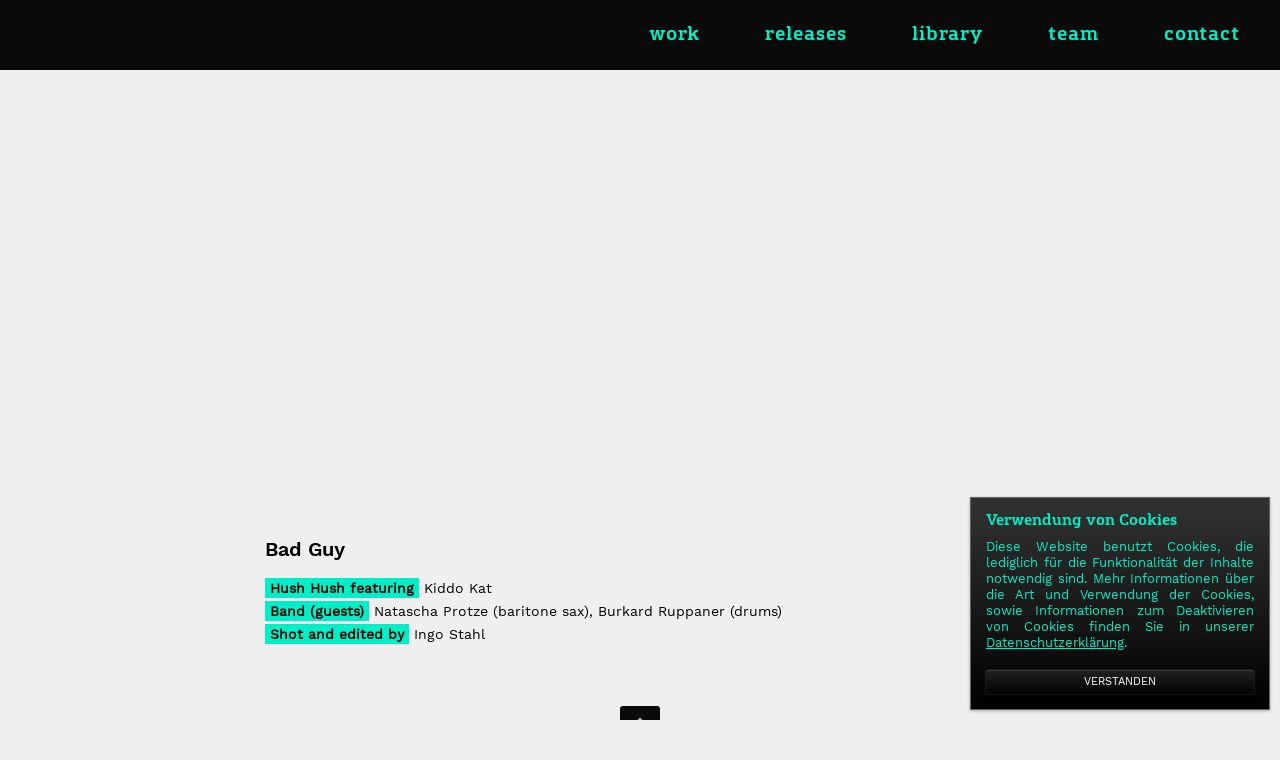

--- FILE ---
content_type: text/html; charset=UTF-8
request_url: https://hushhush.audio/portfolios/hush-up-13-bad-guy/
body_size: 29134
content:
<!DOCTYPE html>
<html class="no-js" lang="en-US" prefix="og: http://ogp.me/ns#">
<head>

<!--[if lt IE 7]>      <html class="lt-ie9 lt-ie8 lt-ie7"> <![endif]-->
<!--[if IE 7]>         <html class="lt-ie9 lt-ie8"> <![endif]-->
<!--[if IE 8]>         <html class="lt-ie9"> <![endif]-->
<!--[if IE 9]>         <html class="ie9"> <![endif]-->


<meta charset="UTF-8" />
<meta name="viewport" content="width=device-width" />
<meta http-equiv="X-UA-Compatible" content="IE=100" >
<meta name="viewport" content="width=device-width, initial-scale=1.0, maximum-scale=1.0, user-scalable=no" />

<link rel="profile" href="http://gmpg.org/xfn/11" />
<link rel="pingback" href="https://hushhush.audio/xmlrpc.php" />
<link rel="shortcut icon" href="" type="image/x-icon" />


<!-- This site is optimized with the Yoast SEO plugin v10.1.1 - https://yoast.com/wordpress/plugins/seo/ -->
<title>Hush-Up #13 Bad Guy - Hush Hush</title>
<link rel="canonical" href="https://hushhush.audio/portfolios/hush-up-13-bad-guy/" />
<meta property="og:locale" content="en_US" />
<meta property="og:type" content="article" />
<meta property="og:title" content="Hush-Up #13 Bad Guy - Hush Hush" />
<meta property="og:description" content="Bad Guy Hush Hush featuringKiddo Kat Band (guests)Natascha Protze (baritone sax), Burkard Ruppaner (drums) Shot and edited byIngo Stahl" />
<meta property="og:url" content="https://hushhush.audio/portfolios/hush-up-13-bad-guy/" />
<meta property="og:site_name" content="Hush Hush" />
<meta property="og:image" content="https://hushhush.audio/wp-content/uploads/2020/07/Thumbnail_BadGuy.png" />
<meta property="og:image:secure_url" content="https://hushhush.audio/wp-content/uploads/2020/07/Thumbnail_BadGuy.png" />
<meta property="og:image:width" content="1280" />
<meta property="og:image:height" content="720" />
<meta name="twitter:card" content="summary" />
<meta name="twitter:description" content="Bad Guy Hush Hush featuringKiddo Kat Band (guests)Natascha Protze (baritone sax), Burkard Ruppaner (drums) Shot and edited byIngo Stahl" />
<meta name="twitter:title" content="Hush-Up #13 Bad Guy - Hush Hush" />
<meta name="twitter:image" content="https://hushhush.audio/wp-content/uploads/2020/07/Thumbnail_BadGuy.png" />
<!-- / Yoast SEO plugin. -->

<link rel='dns-prefetch' href='//maps.googleapis.com' />
<link rel='dns-prefetch' href='//s.w.org' />
<link rel="alternate" type="application/rss+xml" title="Hush Hush &raquo; Feed" href="https://hushhush.audio/feed/" />
<link rel="alternate" type="application/rss+xml" title="Hush Hush &raquo; Comments Feed" href="https://hushhush.audio/comments/feed/" />
		<script type="text/javascript">
			window._wpemojiSettings = {"baseUrl":"https:\/\/s.w.org\/images\/core\/emoji\/11.2.0\/72x72\/","ext":".png","svgUrl":"https:\/\/s.w.org\/images\/core\/emoji\/11.2.0\/svg\/","svgExt":".svg","source":{"concatemoji":"https:\/\/hushhush.audio\/wp-includes\/js\/wp-emoji-release.min.js?ver=5.1.19"}};
			!function(e,a,t){var n,r,o,i=a.createElement("canvas"),p=i.getContext&&i.getContext("2d");function s(e,t){var a=String.fromCharCode;p.clearRect(0,0,i.width,i.height),p.fillText(a.apply(this,e),0,0);e=i.toDataURL();return p.clearRect(0,0,i.width,i.height),p.fillText(a.apply(this,t),0,0),e===i.toDataURL()}function c(e){var t=a.createElement("script");t.src=e,t.defer=t.type="text/javascript",a.getElementsByTagName("head")[0].appendChild(t)}for(o=Array("flag","emoji"),t.supports={everything:!0,everythingExceptFlag:!0},r=0;r<o.length;r++)t.supports[o[r]]=function(e){if(!p||!p.fillText)return!1;switch(p.textBaseline="top",p.font="600 32px Arial",e){case"flag":return s([55356,56826,55356,56819],[55356,56826,8203,55356,56819])?!1:!s([55356,57332,56128,56423,56128,56418,56128,56421,56128,56430,56128,56423,56128,56447],[55356,57332,8203,56128,56423,8203,56128,56418,8203,56128,56421,8203,56128,56430,8203,56128,56423,8203,56128,56447]);case"emoji":return!s([55358,56760,9792,65039],[55358,56760,8203,9792,65039])}return!1}(o[r]),t.supports.everything=t.supports.everything&&t.supports[o[r]],"flag"!==o[r]&&(t.supports.everythingExceptFlag=t.supports.everythingExceptFlag&&t.supports[o[r]]);t.supports.everythingExceptFlag=t.supports.everythingExceptFlag&&!t.supports.flag,t.DOMReady=!1,t.readyCallback=function(){t.DOMReady=!0},t.supports.everything||(n=function(){t.readyCallback()},a.addEventListener?(a.addEventListener("DOMContentLoaded",n,!1),e.addEventListener("load",n,!1)):(e.attachEvent("onload",n),a.attachEvent("onreadystatechange",function(){"complete"===a.readyState&&t.readyCallback()})),(n=t.source||{}).concatemoji?c(n.concatemoji):n.wpemoji&&n.twemoji&&(c(n.twemoji),c(n.wpemoji)))}(window,document,window._wpemojiSettings);
		</script>
		<style type="text/css">
img.wp-smiley,
img.emoji {
	display: inline !important;
	border: none !important;
	box-shadow: none !important;
	height: 1em !important;
	width: 1em !important;
	margin: 0 .07em !important;
	vertical-align: -0.1em !important;
	background: none !important;
	padding: 0 !important;
}
</style>
	<link rel='stylesheet' id='eightdegree-shortcodes-css'  href='https://hushhush.audio/wp-content/plugins/eightdegree-shortcodes/shortcodes.css?ver=5.1.19' type='text/css' media='all' />
<link rel='stylesheet' id='wp-block-library-css'  href='https://hushhush.audio/wp-includes/css/dist/block-library/style.min.css?ver=5.1.19' type='text/css' media='all' />
<link rel='stylesheet' id='contact-form-7-css'  href='https://hushhush.audio/wp-content/plugins/contact-form-7/includes/css/styles.css?ver=5.1.1' type='text/css' media='all' />
<link rel='stylesheet' id='normalize-css'  href='https://hushhush.audio/wp-content/themes/EightDegree/css/normalize.css?ver=5.1.19' type='text/css' media='all' />
<link rel='stylesheet' id='style-css'  href='https://hushhush.audio/wp-content/themes/EightDegree/style.css?ver=5.1.19' type='text/css' media='all' />
<style id='style-inline-css' type='text/css'>

    #active-bar, .slides-navigation a.prev:hover, .flex-direction-nav .flex-prev:hover, .slides-navigation a.next:hover,  .flex-direction-nav .flex-next:hover, 
    .mfp-close:hover, .mfp-arrow-left:hover, .mfp-arrow-right:hover, button, input[type=submit], .barbase, .bar > div, .skilllevel, .button.colored.solid, 
    .button.colored.outline:hover{
        background-color:#00efc7;
    }
    /*1.1.2*/
    ::selection{ background:#00efc7;}
    ::-moz-selection{ background:#00efc7;}
    .mainnav a:hover, .colored, a:hover, #secondary aside a:hover, input[type=submit]:hover, .button.colored.outline, .button.colored.solid:hover,
    .icon-top.dark .icon [class^="li_"]:before, .icon-top.dark .icon[class*=" li_"]:before, #nav-above a:hover, #crumbs a:hover, .minimal.portfolio-nav li:hover, .minimal.tabs li a:hover{
        color:#00efc7;
    }
    .minimal .active{color:#00efc7 !important;}     
    
    input[type=submit]:hover, button, input[type=submit], blockquote, .bypostauthor > article .avatar, .barwrapper, .button.colored.solid, .button.colored.outline, 
    .button.colored.solid:hover, .button.colored.outline:hover{
        border-color:#00efc7;
    }
    
    .skilllevel:after{
        border-color:#00efc7 transparent;
    }

    .mainnav, .sub-menu, .mainnav .children{ background-color:#0a0a0a;}
            .mainnav{border-bottom:none;}
        @media handheld, only screen and (max-width: 768px), only screen and (max-device-width: 768px) and (orientation:portrait){
        .mainnav a{border-bottom:none;}
        .nav-links{border-top:none;}
        }
        #portfolioinner li figcaption{ background-color:#000000;}
    .footer, #scroll-top{ background-color:#0a0a0a;}
    .loadernav{background-color:;}
    .mfp-container{background-color:;}

            
        h1,.counter-count{font-family: montserratbold, sans-serif; font-weight: normal;}
        h2,h3,h4,h5,h6,.pricing-table .cost, .day, .counter-details, .pageheading p{font-family: montserratregular, sans-serif; font-weight: normal;}
        body, .subheading{font-family: open_sansregular, sans-serif; font-weight: normal;}
        .testimonials blockquote p{font-family: open_sanslight, sans-serif;}
        .accent{font-family: open_sansregular, sans-serif;}
        
        
    body{background-color:;font-size: 14px; color:;}
    .mainnav ul > li > a{ font-size: 20px; }
    .tabs li a, .portfolio-nav li{ font-size: px; color:;}
    #nav-above a, #crumbs a, #crumbs .current{ font-size: px; }
    .pageheading p{ font-size: px; }
    h1, .alpha, .pricing-table .cost { font-size: 48px; }
    h1, .pricing-header h3{ letter-spacing: px; }
    h2, .beta, .day { font-size: px; }
    .day{line-height: px; }
    h3, .gamma { font-size: px; }
    h4, .delta { font-size: px; }
    h5, .epsilon { font-size: px; }
    #recent-posts .entry-title, #recent-posts .day{ font-size: px; line-height: px; }
    h6, .zeta { font-size: px; }
    .mega { font-size: px; letter-spacing:em;}
    .giga { font-size: px; letter-spacing:em;}
    .tera { font-size: px; letter-spacing:em;}
    .accent{ letter-spacing: px; }

    h1,h2,h3,h4,h5,h6,h1 a,h2 a,h3 a,h4 a,h5 a,h6 a,.pricing-header,.day {color:#000000;}
    .subheading, .pageheading p{color:;}
    a{color:#000000;}
    .mainnav a{color:#00efc7;}
    .nav-active > a{color:  !important;}
    .footer small{color:;}
            .site-content{ width: 100%;float: left;}
                #main > div:first-child .forcefullwidth_wrapper_tp_banner{margin-bottom: 70px !important;}
        .admin-bar #main > div:first-child .tp-bullets{bottom:52px !important;}
        .admin-bar #main > div:first-child .forcefullwidth_wrapper_tp_banner{margin-bottom: 38px !important;}
        @media screen and (max-width: 782px) {
            .admin-bar #main > div:first-child .forcefullwidth_wrapper_tp_banner{margin-bottom: 24px !important;}
        }
    
    @font-face {
    font-family: 'FS Silas Slab';
    src: url('/fonts/FSSilasSlabWeb-Bold.woff2') format('woff2'),
        url('/fonts/FSSilasSlabWeb-Bold.woff') format('woff');
}

@font-face {
    font-family: "Work Sans";
    src: url('/fonts/WorkSans-Regular.ttf') format('truetype');
    font-weight:normal;
}

@font-face {
    font-family: "Work Sans Bold";
    src: url('/fonts/WorkSans-SemiBold.ttf') format('truetype');
    font-weight:bold;
}

#playlists {
padding-top:150px;
}

.playlist-row {
display:flex;
flex-direction: row;
flex-wrap: wrap;
justify-content: space-between;
align-items:center;
width:90%;
margin:25px auto;
}

.playlist-row iframe {
width:30%;
min-width: 300px;
margin:0 auto;
padding:25px 0;
min-height:500px;
}

.mainnav a, h1 {
    font-family: 'FS Silas Slab', serif;
}

.fat, h2, h1.portfolio {
    font-family: 'Work Sans Bold';
}

body, p {
    font-family: "Work Sans", sans-serif;
}

h1.portfolio {
    font-size: 20px;
    text-align:left;
    padding-bottom: 8px;
}

.trigger {
opacity: 0;
}

.trigger_active {
opacity:1;
transition: opacity 1s ease-in-out;
}

/* SETTINGS FOR STUDIO PHOTOS */


.wp-block-image {
    margin-bottom: 0;
}

.wp-block-image img {
    max-width: 100%;
    display: block;
    margin: 0 auto;
}
/* COOKIE NOTICE */

.cookie-notice {
  position: fixed;
  z-index:100;
  right: 10px;
  max-width: 300px;
  background: linear-gradient(
    rgba(48, 86, 130, 1) 0%,
    rgba(18, 56, 100, 1) 60%,
    rgba(0, 26, 70, 1) 100%
  );
  padding: 15px;
  border-radius: 0px;
  border: 0.5px solid rgb(100, 100, 100);
  box-shadow: 0px 1px 3px rgba(0, 0, 0, 0.3);
  bottom:10px;
  right:10px;
}


/* ---------- COOKIE NOTICE ------------ */
@keyframes fade-in {
  0% {
    bottom: -300px;
  }
  100% {
    bottom: 10px;
  }
}


.cookie-notice__text {
  color: #00efc7;
  text-align: justify;
  font-size: 13px;
line-height: 1.3;
}

.cookie-notice__text > p> a {
   color: #00efc7 !important;
}

.cookie-notice .button a {
  display: block;
  text-decoration: none;
  padding: 5px;
  width: 100%;
  margin: 0 auto;
  background: linear-gradient(
    0deg,
    rgba(0, 0, 0, 0.1) 0%,
    rgba(255, 255, 255, 0.1) 100%
  );
  box-shadow: inset 0 1px rgba(255, 255, 255, 0.1), 0 1px 3px rgba(0, 0, 0, 0.3),
    0 0 1px 1px rgba(255, 255, 255, 0.1);
  text-align: center;
  letter-spacing: 0px;
  border-radius: 3px;
text-decoration: none !important;
}

.cookie-notice .button {
width:100%;
padding:0;
margin:0;
border:none;
}

.cookie-notice h1 {
  font-size: 16px;
  margin: 0 0 10px 0;
  padding: 0;
 color:#00efc7;
}

.cookie-notice h1:before {
display:none;
}

/* END OF COOKIE NOTICE */

#contact {
padding-top: 0;
}

/* REMOVE "ALL" IN PORTFOLIO MENU */

li.filter[data-filter="all"] {
    display: none;
}

/* CHANGE PORTFOLIO NAV STYLE */

.portfolio-nav li {
    padding: 7px 20px 6px 20px;
    border:none;
}

/* FIX FLICKER ON MENU LINKS HOVER */
.external {
transition: none !important;
}

.external:last-of-type {
margin-right:10px;
}

/* ADD FINGER ON FIRST SLIDE */

.slide-caption:before {
    content: "";
    position: absolute;
    top: 5vh;
    height: 90vh;
    background: url(https://hushhush.audio/wp-content/uploads/2019/08/Hush_Hush_Logo_Claim.gif);
    background-size: contain;
    width: 100vw;
    background-position: center center;
    background-repeat: no-repeat;
}

.slides-container > li {
    background: radial-gradient(#fff, #dcdcdc);
}

h1:before {
height: 0 !important;
}

a {
transition: all 0.1s ease-in-out !important;
}

/* STYLING FOR HUSH HUSH INTRO TEXT */
h2 {
    color: #dcdcdc;
    font-size: 2.4rem;
    line-height: 1.3;
    max-width: 900px;
    padding: 20px;
    margin: 0 auto;
}


/* Disable image slider in About */
#rev_slider_1_1_wrapper {
display: none !important;
}

.contact-center{
text-align: center;
}

.impressum-link {
padding-right:10px;
}

/* -------------- TEAM PAGE ----------- */

.team-wrapper {
position: relative;
width:100%;
margin: 0 auto;
display: flex;
display: -webkit-flex;
flex-direction: row;
-webkit-flex-direction: row;
}

.team-wrapper > .hushbox__trigger {
bottom: 0 !important;
}

.team-wrapper p {
margin: auto;
}

.team-item {
flex: 1;
}

.team4 img {
transform: translateX(-2px);
}

/* STYLING FOR TEAM EXPAND FUNCTIONALITY */

.hushbox p {
  text-align: justify;
font-size: 14px;
  max-height:150px;
  overflow:hidden;
  transition: all 300ms ease-in-out;

}

.hushbox {
  position: relative;
padding: 0 25px;
margin-top:50px;
margin-bottom: 50px;
}

.hushbox__gradient {
  content:"";
  display:block;
  position:absolute;
  width:100%;
  height:25px;
  background: linear-gradient(rgba(255,255,255,0), white);
  top:125px;
}

.hushbox__trigger {
  display: block;
  position: absolute;
  padding:15px;
  bottom: -50px;
  left: calc(50% - 15px);
  background-color: #eee;
  color:white;
  border-radius: 50%;
}

.hushbox__retract {
  display: none;
}

.hushbox__expand:before {
  position: absolute;
  content:"+";
  left:10px;
  top:3px;
}

.hushbox__retract:before {
  position: absolute;
  content:"–";
  left:9px;
  top:2px;
}

.extend {
  max-height: 1000px !important;
}


/* ---------- SOCIAL BAR ------------ */

.social-bar {
position:fixed;
left:0;
top:50%;
width:45px;
z-index:9999;
background-color:rgba(255,255,255,.5);
}

.social-bar a {
width:42px;
height:32px;
display:block;
margin-bottom:5px;
transition: none !important;
}

.social-bar a, .social-bar a:active, .social-bar a:focus{
        outline: none; /* Works in Firefox, Chrome, IE8 and above */ 
    }

.social-bar__facebook {
background: url("https://hushhush.audio/wp-content/uploads/2017/07/social-icon-facebook.png");
background-repeat: no-repeat;
background-size: 78px 32px;
background-position: -40px;
}

.social-bar__facebook:hover {
background-position: 4px;
}

.social-bar__instagram {
background: url("https://hushhush.audio/wp-content/uploads/2017/07/social-icon-instagram.png");
background-repeat: no-repeat;
background-size: 78px 32px;
background-position: -40px;
}

.social-bar__instagram:hover {
background-position: 4px;
}

.social-bar__vimeo {
background: url("https://hushhush.audio/wp-content/uploads/2017/07/social-icon-vimeo.png");
background-repeat: no-repeat;
background-size: 78px 32px;
background-position: -40px;
}

.social-bar__vimeo:hover {
background-position: 4px;
}

.social-bar__youtube {
background: url("https://hushhush.audio/wp-content/uploads/2017/07/social-icon-youtube.png");
background-repeat: no-repeat;
background-size: 78px 32px;
background-position: -40px;
}

.social-bar__youtube:hover {
background-position: 4px;
}

.social-bar__spotify {
background: url("https://hushhush.audio/wp-content/uploads/2022/06/social-icon-vimeo.png");
background-repeat: no-repeat;
background-size: 78px 32px;
background-position: -40px;
}

.social-bar__spotify:hover {
background-position: 4px;
}

.social-bar__linkedin {
background: url("https://hushhush.audio/wp-content/uploads/2017/07/social-icon-linkedin.png");
background-repeat: no-repeat;
background-size: 78px 32px;
background-position: -40px;
}

.social-bar__linkedin:hover {
background-position: 4px;
}

.social-bar ul {
list-style:none;
padding:0;
}

.no_topmargin:before {
height:0 !important;
}

.no_topmargin {
margin-bottom:25px;
}

a {
-moz-osx-font-smoothing: grayscale;

}

.mainnav .grid {
padding: 0px 40px !important;
max-width: 2000px !important;
/* height: 100%; */
}

img[id="mainLogo"] {
width: 150px !important;
margin-top: 5px;
}

.footer {
padding: 25px 35px !important;
color: #fff;
padding: 25px 35px !important;
}

.footer a {
color: #fff !important;
text-decoration: underline;
}


ul.slides-container > li > img {
transform: none !important;
}

figcaption {
text-align: center;
color: #00efc7 !important;
}

.about_us {
display: block;
margin-left: auto;
margin-right: auto;
text-align: center;
width:70%;
max-width: 900px;
font-size:16px;
}

.about-slider {
display: block;
margin-left: auto;
margin-right: auto;
text-align: center;
width:60%;
margin-top: 50px;
}

.googlemap {
margin-top: 0 !important;
}

.c12 {
display: block !important;
}

.grid {
max-width: 2000px !important;
}

.menu-item a {
font-weight: bold;
text-transform: none !important;
}

#about-us {
padding-bottom: 0px !important;
}

.fluid-width-video-wrapper {
max-width: 100% !important;
max-height: 100% !important;
width: 750px !important;
height:421px !important;
margin: 0px auto !important;
padding-top: 0px !important;
}

.portfolios > .grid {
padding-top: 80px !important;
}

.portfolios .c12.end {
padding-bottom: 0;
}

.video-descr {
width: 100%;
display: block;
}

.video-descr-row {
width: 750px;
max-width: 100%;
margin: 0 auto;
}

.video-t1 {
text-align:left;
margin-bottom: 0px !important;
margin-right: 0;
}

.video-t1 > strong, .fat {
background-color: #00efc7;
color: #000;
padding: 2px 5px;
margin-right: 5px;
}

.nav-links a {
height: auto !important;
margin: 19px 5px 3px 10px;
line-height:1.6;
}

.nav-links a:hover {
background-color: #00efc7;
color: #000;
}

h1:before {
    display: block;
    content: "";
    height: 70px;
}

.footerLogo {
display:none !important;
}

.fill {
display:block;
height:400px;
}

@media screen and (min-width: 769px) {
    .team-item .hushbox__trigger {
    display:none;
    }
}

@media screen and (min-width: 769px) and (max-width: 980px) {
.team-item p {
font-size: 1.6vw;
}
}

/* ----------------- MAX 768px ---------------- */

@media screen and (max-width: 768px) {

.team-wrapper {
-webkit-flex-direction: column;
flex-direction:column;
align-items: center;
-webkit-align-items: center;
}

.team-item {
max-width:300px;
margin-bottom:50px;
}

.team-wrapper > .hushbox__trigger {
display:none;
}

.team-item .hushbox__trigger {
display: default;
}

ul.nav-links {
background: rgba(0,0,0,.8);
overflow: hidden;
top: 10px;
}


.video-t1 {
float: none;
width: 90%;
text-align: left !important;
margin-left: 0 !important;
}

.video-descr {
margin: 0 auto !important;
width: 350px !important;
}

.fluid-width-video-wrapper {
width: 350px !important;
height: 200px !important;
}

.googlemap {
max-width: 350px;
margin: 0 auto !important;
float: none !important;
}

.del-m {
display: none !important;
}

.contact-center{
text-align: center;
}

#wpcf7-f5092-p5093-o1 {
width:50%;
margin: 10px auto;
}

.hideonmobile {
  display: none !important;
}
}

@media screen and (min-height:801px) {
.fill {
height:650px;
}
}

@media screen and (max-height:667px) {
.fill {
height:300px;
}
}

/* ------------------- IPAD AND PORTRAIT -------------- */
@media screen and (max-width:768px) and (orientation:portrait) {

.mainLogo {
    margin-left:-20px;
    padding:0;
}

.slide-caption:before {
height:80vh;
transform: translateY(-20px);
}

h2 {
font-size:1.8rem;
text-align:center;
}
}

/* ------------------ IPHONE 5 ---------------- */

@media screen and (max-height:375px) {
.fill {
height:0px;
}
}

/* -------------- IPHONE 6-8 ------------- */
@media screen and (max-width:414px) {
figcaption {
font-size: .5em !important;
padding: 15px 15px !important;
}
}    @media handheld, only screen and (max-width: 768px), only screen and (max-device-width: 768px) and (orientation:portrait){
        .tera, .mega, .giga { font-size: 48px; }
        .counter-count.giga{ font-size: px; }
    }
    @media handheld, only screen and (max-width: 568px), only screen and (max-device-width: 568px){
        h1{ font-size: px; }
        h2{ font-size: px; }
        .day{ font-size: px; line-height:px; }
        
    }
        
    
</style>
<link rel='stylesheet' id='js_composer_custom_css-css'  href='//hushhush.audio/wp-content/uploads/js_composer/custom.css?ver=4.7.4' type='text/css' media='screen' />
<script type='text/javascript' src='https://hushhush.audio/wp-includes/js/jquery/jquery.js?ver=1.12.4'></script>
<script type='text/javascript' src='https://hushhush.audio/wp-includes/js/jquery/jquery-migrate.min.js?ver=1.4.1'></script>
<script type='text/javascript' src='https://hushhush.audio/wp-content/themes/EightDegree/js/modernizr-2.6.2.min.js?ver=5.1.19'></script>
<link rel='https://api.w.org/' href='https://hushhush.audio/wp-json/' />
<link rel="EditURI" type="application/rsd+xml" title="RSD" href="https://hushhush.audio/xmlrpc.php?rsd" />
<link rel="wlwmanifest" type="application/wlwmanifest+xml" href="https://hushhush.audio/wp-includes/wlwmanifest.xml" /> 
<meta name="generator" content="WordPress 5.1.19" />
<link rel='shortlink' href='https://hushhush.audio/?p=5535' />
<link rel="alternate" type="application/json+oembed" href="https://hushhush.audio/wp-json/oembed/1.0/embed?url=https%3A%2F%2Fhushhush.audio%2Fportfolios%2Fhush-up-13-bad-guy%2F" />
<link rel="alternate" type="text/xml+oembed" href="https://hushhush.audio/wp-json/oembed/1.0/embed?url=https%3A%2F%2Fhushhush.audio%2Fportfolios%2Fhush-up-13-bad-guy%2F&#038;format=xml" />
<script src="/jquery-1.11.3.min.js" type="text/javascript"></script>
<script src="/hushhush.js" type="text/javascript"></script>
<script src="/js.cookie.js" type"text/javascript"></script>
<link rel="stylesheet" href="/animate.css" type="text/css">
		<style type="text/css">.recentcomments a{display:inline !important;padding:0 !important;margin:0 !important;}</style>
		<meta name="generator" content="Powered by Visual Composer - drag and drop page builder for WordPress."/>
<!--[if lte IE 9]><link rel="stylesheet" type="text/css" href="https://hushhush.audio/wp-content/plugins/js_composer/assets/css/vc_lte_ie9.css" media="screen"><![endif]--><!--[if IE  8]><link rel="stylesheet" type="text/css" href="https://hushhush.audio/wp-content/plugins/js_composer/assets/css/vc-ie8.css" media="screen"><![endif]--><link rel="icon" href="https://hushhush.audio/wp-content/uploads/2020/11/cropped-hush_hush_ohneschriftzug-1-32x32.png" sizes="32x32" />
<link rel="icon" href="https://hushhush.audio/wp-content/uploads/2020/11/cropped-hush_hush_ohneschriftzug-1-192x192.png" sizes="192x192" />
<link rel="apple-touch-icon-precomposed" href="https://hushhush.audio/wp-content/uploads/2020/11/cropped-hush_hush_ohneschriftzug-1-180x180.png" />
<meta name="msapplication-TileImage" content="https://hushhush.audio/wp-content/uploads/2020/11/cropped-hush_hush_ohneschriftzug-1-270x270.png" />
<noscript><style> .wpb_animate_when_almost_visible { opacity: 1; }</style></noscript>
</head>

<body class="portfolios-template-default single single-portfolios postid-5535 wpb-js-composer js-comp-ver-4.7.4 vc_responsive">
		<nav id="primary-nav">
	    <!--Navigation-->
	    <div class="mainnav mainnavhide">
		    <div class="grid">
		        <div class="mainLogo"><a href="https://hushhush.audio"><img id="mainLogo" alt="" src="https://hushhush.audio/wp-content/uploads/2019/08/hushhush_logo_150.png" data-at2x="https://hushhush.audio/wp-content/uploads/2019/08/hushhush_logo_150@2x.png"/></a></div>
				<span id="menubutton"></span>
					<ul class="nav-links"><li class="menu-item menu-item-type-custom menu-item-object-custom"><a href="#work">work</a></li>
<li class="menu-item menu-item-type-post_type menu-item-object-page page-section"><a href="https://hushhush.audio/#releases " href="https://hushhush.audio/home/releases/#releases" >releases</a></li>
<li class="menu-item menu-item-type-post_type menu-item-object-page page-section"><a href="https://hushhush.audio/#library " href="https://hushhush.audio/home/library/#library" >library</a></li>
<li class="menu-item menu-item-type-custom menu-item-object-custom"><a href="#team">team</a></li>
<li class="menu-item menu-item-type-custom menu-item-object-custom"><a href="#contact">contact</a></li>
</ul>			</div>	
		</div>
	</nav>
		


	
			
			<article id="post-5535" class="post-5535 portfolios type-portfolios status-publish has-post-thumbnail hentry portfolio_item_category-hush-up">
				<div class="grid">		
					<div class="c12 end ">
<iframe src="https://www.youtube.com/embed/3kcdMes73tY" width="640" height="360" frameborder="0" allowfullscreen="allowfullscreen"></iframe><br />
</div>
<div class="video-descr">
<div class="video-descr-row">
<h1 class="portfolio">Bad Guy</h1>
<p class="video-t1"><strong>Hush Hush featuring</strong>Kiddo Kat</p>
<p class="video-t1"><strong>Band (guests)</strong>Natascha Protze (baritone sax), Burkard Ruppaner (drums)</p>
<p class="video-t1"><strong>Shot and edited by</strong>Ingo Stahl</p>
</div>
</div>
				</div>        
			</article>
		
			


	<footer class="footer row">
		<div id="scroll-top"></div>
		<div class="grid">
	 		<div class="c12 end" >
	 			<a class="footerLogo" href="https://hushhush.audio"><img src=""/></a>
		 		 
		 		<small>© 2020 Hush Hush </br> <a class="impressum-link" href="https://hushhush.audio/impressum">Impressum</a><a class="impressum-link" href="https://hushhush.audio/datenschutz">Datenschutz</a><a href="/showreel/index.php" target="_blank">Showreel</a></small>

		 	</div>
		</div>

				
	</footer>
	<script>
		var flex_slider_animation = "",
			flex_slider_direction = "",
			flex_slider_auto_play = "",
			flex_slider_slideshowspeed = "",
			flex_slider_controlnav = "",
			testimonials_auto_play = "",
			superslider_play = "",
			superslider_pagination = "",
			superslider_animation = "fade",
			menu_style = "below";
	</script>



			<script>
			jQuery(document).ready(function($) {  
				if($('body').hasClass('single') || $('body').hasClass('archive') || $('body').hasClass('search') || $('body').hasClass('error404')){
					$(".nav-links li a:contains('Blog') , .nav-links li a:contains('blog')").parent().addClass('nav-active');
				}
			});
		</script>
	      


<script type='text/javascript' src='https://maps.googleapis.com/maps/api/js?sensor=false&#038;v=3.13&#038;ver=1.0'></script>
<script type='text/javascript' src='https://hushhush.audio/wp-content/plugins/eightdegree-shortcodes/js/eightdegree-shortcodes-plugins.js?ver=1.0'></script>
<script type='text/javascript' src='https://hushhush.audio/wp-content/plugins/eightdegree-shortcodes/js/eightdegree-shortcodes-script.js?ver=1.0'></script>
<script type='text/javascript'>
/* <![CDATA[ */
var wpcf7 = {"apiSettings":{"root":"https:\/\/hushhush.audio\/wp-json\/contact-form-7\/v1","namespace":"contact-form-7\/v1"}};
/* ]]> */
</script>
<script type='text/javascript' src='https://hushhush.audio/wp-content/plugins/contact-form-7/includes/js/scripts.js?ver=5.1.1'></script>
<script type='text/javascript' src='https://hushhush.audio/wp-content/themes/EightDegree/js/plugins.js?ver=version'></script>
<script type='text/javascript' src='https://hushhush.audio/wp-content/themes/EightDegree/js/script.js?ver=version'></script>
<script type='text/javascript' src='https://hushhush.audio/wp-includes/js/wp-embed.min.js?ver=5.1.19'></script>
</body>
</html>




--- FILE ---
content_type: text/css
request_url: https://hushhush.audio/wp-content/themes/EightDegree/style.css?ver=5.1.19
body_size: 29078
content:
/*
Theme Name: Eight Degree
Theme URI: http://www.webdingo.net/eightdegree
Author: Web Dingo
Author URI: http://www.webdingo.net
Description: Single page multi purpose parallax and animated scrolling theme.
Version: 1.1.3
License: GNU General Public License
License URI: license.txt
Tags: white, light, one-column, two-columns, right-sidebar, responsive-layout
*/

/* ==========================================================================
   Fonts
   ========================================================================== */
@font-face {
    font-family: 'montserratbold';
    src: url('fonts/Montserrat/montserrat-bold-webfont.eot');
    src: url('fonts/Montserrat/montserrat-bold-webfont.eot?#iefix') format('eot'),
         url('fonts/Montserrat/montserrat-bold-webfont.woff') format('woff'),
         url('fonts/Montserrat/montserrat-bold-webfont.ttf') format('truetype'),
         url('fonts/Montserrat/montserrat-bold-webfont.svg#montserratbold') format('svg');
    font-weight: normal;
    font-style: normal;

}
@font-face {
    font-family: 'montserratregular';
    src: url('fonts/Montserrat/montserrat-regular-webfont.eot');
    src: url('fonts/Montserrat/montserrat-regular-webfont.eot?#iefix') format('embedded-opentype'),
         url('fonts/Montserrat/montserrat-regular-webfont.woff') format('woff'),
         url('fonts/Montserrat/montserrat-regular-webfont.ttf') format('truetype'),
         url('fonts/Montserrat/montserrat-regular-webfont.svg#montserratregular') format('svg');
    font-weight: normal;
    font-style: normal;

}
@font-face {
    font-family: 'open_sansregular';
    src: url('fonts/Opensans/openopensans-regular-webfont.eot');
    src: url('fonts/Opensans/opensans-regular-webfont.eot?#iefix') format('embedded-opentype'),
         url('fonts/Opensans/opensans-regular-webfont.woff') format('woff'),
         url('fonts/Opensans/opensans-regular-webfont.ttf') format('truetype'),
         url('fonts/Opensans/opensans-regular-webfont.svg#open_sansregular') format('svg');
    font-weight: normal;
    font-style: normal;

}
@font-face {
    font-family: 'open_sanslight';
    src: url('fonts/Opensans/OpenSans-Light-webfont.eot');
    src: url('fonts/Opensans/OpenSans-Light-webfont.eot?#iefix') format('embedded-opentype'),
         url('fonts/Opensans/OpenSans-Light-webfont.woff') format('woff'),
         url('fonts/Opensans/OpenSans-Light-webfont.ttf') format('truetype'),
         url('fonts/Opensans/OpenSans-Light-webfont.svg#open_sanslight') format('svg');
    font-weight: normal;
    font-style: normal;

}

/* ==========================================================================
   General
   ========================================================================== */

html{
  font-style: normal; 
  line-height:1.65;
  font-family: serif;
  height: 100%;
  -webkit-font-smoothing: antialiased;
  font-smoothing: antialiased;

}
body {
  height: 100%;
  width: 100%;
  overflow-x:hidden;
  overflow-y:auto;

}
.lt-ie8 body{
  overflow: hidden;
}
.lt-ie8 .page{
  position: relative;
}
.lt-ie8 .mainnav, .lt-ie8 .slide-caption,.lt-ie8 .scrollanimation{
  left: 0;
}
.lt-ie8 .nav-links li, .lt-ie8 .tabs li, .lt-ie8 .portfolio-nav li, .lt-ie8 .social-networks li, .lt-ie8 .portfolioinner li,.lt-ie8 .mix{
  float: left;
}
.lt-ie9 .mainnav .row{padding: 0px 15px;}
.lt-ie9 .nav-links{right: -60px;}
#main, #primary{min-height: 100%;}
.fixed{
  position: fixed !important;
  top: 0;
}
.alignright{
  text-align: right;
  float: right;
}
.alignleft{
  text-align: left;
  float: left;
}
.aligncenter{ text-align: center; margin:0 auto;}
.nopadding{padding: 0 !important;}
div.page{
  width: 100%;
  padding: 90px 0px;
  overflow: hidden;
  background-attachment: fixed;
  -webkit-background-size: cover;
  -moz-background-size: cover;
  -o-background-size: cover;
  background-size: cover;

}
.page-template-default #main{padding-top: 54px;}

.grid:after{
  content: '';
  display: table;
  width: 100%;
  clear: both;
}
.footer{
  width: 100%;
  text-align: center;
  padding:70px 35px;
  position: relative;
}

.footer small{
  display: block;
  width: 100%;
  margin-top: 15px;
  font-size: 80%;
  text-align: center;
  
}
.footer .grid > div{
  padding: 5px 15px;
}
.footer.row{margin-bottom:0px}
#scroll-top{
  width: 40px;
  height: 40px;
  background-image:url(images/up.png);
  background-size: 30px 30px;
  background-position: center center;
  background-repeat: no-repeat;
  position: absolute;
  left: 50%;
  margin-left: -20px;
  top: -30px;
  border:1px solid transparent;
  border-radius: 3px;
  cursor: pointer;
}

/* ==========================================================================
   Typography
   ========================================================================== */
::selection{color: #fff;}
::-moz-selection{color: #fff;}
.ampersand { font-family: Ampersand, Verdana, sans-serif; }
.breakword { word-wrap: break-word; }
.normal-wrap { word-wrap: normal; }
.inherit-wrap { word-wrap: auto; }
small { font-size: 65%; }

h1,h2,h3,h4,h5,h6{
  line-height: 1;
  margin-top: 0;
  text-rendering: optimizeLegibility;

  /*
  1.1.2
  font-weight: normal;*/
}

.tera { margin-bottom: 0.25385em; }
.giga { margin-bottom: 0.33em; }
.mega { margin-bottom: 0.4125em; }
h1, .alpha { margin-bottom: 0.495em; }
h2, .beta { margin-bottom: 0.61875rem; }
h3, .gamma { margin-bottom: 0.825em; }
h4, .delta { margin-bottom: 1.2375em; }
h5, .epsilon {margin-bottom: 1.4142857142857141em; }
h6, .zeta {margin-bottom: 1.4142857142857141em; }
.subheading{
  display: block;
  font-size: 12px;
  margin: 10px 0 0 0;
  letter-spacing: 1px;
  text-transform: uppercase;
  font-style: normal;
  font-weight: 300;
}

#reply-title a{ color: #fff; }
a{text-decoration: none;}
.skrollr a{
  -webkit-transition: color 75ms ease;
  -moz-transition: color 75ms ease;
  -ms-transition: color 75ms ease;
  -o-transition: color 75ms ease;
  transition: color 75ms ease;
}

hr { 
  height: 1px;
  border: none;
  border-top: 1px solid #D0D0D0;
  margin: 0px; 
}
.pageheading p{
  font-size: 1.6em;
  margin-bottom: 5px;
}
em{font-family: serif;}

.drop-cap:first-letter {
  background-color: #333;
  color: #fff;
  float: left;
  font-size: 3em;
  font-style: normal !important;
  line-height: 1;
  margin: 4px 15px 0 0;
  padding: 15px;
  text-indent: 0;
}
p + .drop-cap {
  text-indent: 0;
  margin-top: 0;
}
p { margin: auto auto 1.5em;}
abbr, acronym, blockquote, code, dir, kbd, listing, plaintext, q, samp, tt, var, xmp {
  -webkit-hyphens: none; 
  -moz-hyphens: none; 
  -ms-hyphens: none; 
  -o-hyphens: none; 
  hyphens: none;  
}
pre code {
  word-wrap: normal;
}
code {
   font-family: monospace;
}
abbr {
  font-variant: small-caps; 
  font-weight: 600;
  text-transform: lowercase;
  color: #808080;
}
abbr[title]:hover { cursor: help; }
.lining dt, .lining dd {
  display: inline;
  margin: 0;
}
.lining dt + dt:before, .lining dd + dt:before {
  content: "\A";
  white-space: pre;
}
.lining dd + dd:before { content: ", "; }
.lining dd:before {
  content: ": ";
  margin-left: -0.2em;
}
.dictionary-style dt {
  display: inline;
  counter-reset: definitions;
}
.dictionary-style dt + dt:before {
  content: ", ";
  margin-left: -0.2em;
}
.dictionary-style dd {
  display: block;
  counter-increment: definitions;
}
.dictionary-style dd:before {
  content: counter(definitions, decimal) ". ";
}
blockquote p:last-of-type { margin-bottom: 0; }
.blockquote + figcaption {
  display: block;
  font-size: inherit;
  text-align: right;
}
.blockquote + figcaption:before { content: "-"; }
blockquote{
    border-left: 10px solid;
    color: #a7a7a7;
    font-size: 1.3em;
    padding: 0 0 0 30px;
    margin: 0;
}
blockquote:after{
  content: '';
  display: block;
  width: 100%;
  height: 1px;
  margin: 15px 0px;
}
cite{
  font-style: normal;
}
.pull-quote {
  position: relative;
  padding: 1em;
}
.pull-quote:before,.pull-quote:after {
  height: 1em;
  opacity: 0.15;
  position: absolute;
  font-size: 4em;
  color: #dc976e;
}
.pull-quote:before {
  content: '“';
  top: 0;
  left: 0;
}
.pull-quote:after {
  content: '”';
  bottom: 0;
  right: 0;
}
.tooltip{
  display:inline;
  position:relative
}
.tooltip:hover{text-decoration:none}
.tooltip:hover:after{
  background:#111;
  background:#111;
  bottom:18px;
  color:#fff;
  content:attr(title);
  display:block;
  left:-50%;
  margin-left: -15px;
  padding:5px 15px;
  position:absolute;
  white-space:nowrap;
  z-index:98
}
.tooltip:hover:before{
  border:solid;
  border-color:#111 transparent;
  border-width:6px 6px 0 6px;
  bottom:12px;
  content:"";
  display:block;
  left:50%;
  margin-left: -6px;
  position:absolute;
  z-index:99
}

.underline:after{
  content: '';
  display: block;
  width: 30px;
  height: 1px;
  margin: 15px auto 0px auto;
  border-bottom: 1px solid;
  border-color: inherit;
}
.alignleft .underline:after{margin:15px 0px 0px 0px;}
.alignright .underline:after{
  margin:15px 0px 0px 0px; 
  position: absolute;
  right: 15px;
}
.boxed{
  border:3px solid;
  display: inline-block;
  padding: 5px 25px;
}
.borderbottomtop{
  border-top:3px solid;
  border-bottom:3px solid;
  display: inline-block;
  padding: 5px;
}
.borderleftright{
  border-left:3px solid;
  border-right:3px solid;
  display: inline-block;
  padding: 0px 45px;
}
.dottedbottom{display: inline-block;}
.dottedbottom:after{
  content: '';
  display: block;
  width: 100%;
  height: 7px;
  padding: 0px 5px;
  margin-top: 10px;
  margin-left: -5px;
  background: url('images/dots.png') repeat-x center center;
}
.dottedtop{ display: inline-block;}
.dottedtop:before{
  content: '';
  display: block;
  width: 100%;
  height: 7px;
  padding: 0px 5px;
  margin-bottom: 10px;
  background: url('images/dots.png') repeat-x center center;
}
.dottedleftright{ background: url('images/dots.png') repeat-x center center; }
.dottedleftright span{
  height: 100%;
  padding: 0px 25px;
}
.alignleft .dottedleftright span{padding-left: 0px;}
.alignright .dottedleftright span{padding-right: 0px;}

/* ==========================================================================
   Navigation
   ========================================================================== */
.mainLogo img{
  display: inline;
  vertical-align: middle;
}
.mainLogo{
  padding: 0;
  float: left;
  line-height: 65px;

}
.lt-ie8 .mainLogo{
  padding-top: 15px;
}
.page-template-single-page-php .mainnavhide{
  -ms-filter: "progid:DXImageTransform.Microsoft.Alpha(Opacity=0)";
  filter: alpha(opacity=0);
  -moz-opacity: 0;
  -khtml-opacity: 0;
  opacity: 0;
}
.mainnav{
  display: block;
  width: 100%;
  min-height: 70px;
  z-index: 1050;
  border-bottom:1px solid #e6e6e6;
  position: absolute;
}
.no-js .mainnav{top:2px;}
.mainnav a{
  text-decoration: none;
  text-transform: uppercase;
  padding: 0;
  position: relative;
  letter-spacing: 1px;
}
.mainnav a:focus {outline: none;}
.mainnav  ul{
  display: block;
  margin: 0;
  padding: 0 0 0 0;
  text-align: center;
  position: relative;
  float: right;
}
.mainnav ul > li{
  display: inline-block ;
  padding: 0;
  position: relative;
  height: 70px;
  margin-right: 40px;
  text-align: center;
  line-height: 70px;
}
.mainnav ul > li > a{
  display: block;
  height: 100%;
  width: 100%;
  white-space: nowrap;
}
.menu-item-has-children, .page_item_has_children{
  overflow: visible;
}
.mainnav .sub-menu, .mainnav .children{
  visibility: hidden;
  opacity: 0;
  position: absolute;
  top: 100%;
  padding: 15px 0px;
  left: -15px;
  border: 1px solid #e6e6e6;
}
.skrollr .mainnav .sub-menu,.skrollr .mainnav .children{
  -webkit-transition: opacity 200ms ease;
  -moz-transition: opacity 200ms ease;
  -ms-transition: opacity 200ms ease;
  -o-transition: opacity 200ms ease;
  transition: opacity 200ms ease;
}
.mainnav .sub-menu ul, .mainnav .children ul{
  left: 100%;
  top: -16px;
}
.mainnav .sub-menu li, .mainnav .children li{
  display: block;
  margin-right: 0;
  height: 40px;
  line-height: 40px;
  min-width: 180px;
}
.mainnav .sub-menu a, .mainnav .children a{
  padding: 0px 15px;
  text-align: left;
}
.menu-item-has-children:hover > .sub-menu, .page_item_has_children:hover > .children{
  visibility: visible;
  opacity: 1;
}
.mainnav .grid{ padding: 0px 15px; }
.mainnav ul > li:last-child{margin-right: 0px;}
.mainnav select{display:none;}
.nav-active > a:hover{cursor: default;}
#menubutton{
  width: 55px;
  height: 70px;
  float: right;
  display: none;
}


/* =======================================================================
   Form Elements
   =======================================================================*/

form{ text-align: left; }
select{
  width: 100%;
  padding: 10px 10px 10px 5px;
}
input[type=text],input[type=email]{
  width: 100%;
  height: 40px;
  border: none;
  padding: 0px 10px;
  border: 1px solid #d0d0d0;
  border-radius: 3px;
}
input[type=text]:focus, textarea:focus,input[type=email]:focus{
  border: 1px solid #2e2e2e;
  outline: none;
  background: #fff;
}
textarea{
  width: 100%;
  max-width: 100%;
  min-height: 124px;
  border: none;
  padding:15px 10px;
  border: 1px solid #d0d0d0;
  border-radius: 3px;
}
textarea, input[type=text],input[type=email]{
  background: #fefefe;
  font-size: 12px;
}
button, input[type=submit]{
  display: inline-block;
  font-size: 11px;
  font-weight: normal;
  letter-spacing: 1px;
  text-transform: uppercase;
  border: 2px solid;
  padding: 11px 40px 10px 40px;
  max-width: 100%;
  border-radius: 2px;
  color: #fff; 
}
.skrollr button, .skrollr input[type=submit]{
  -webkit-transition: background 200ms ease;
  -moz-transition: background 200ms ease;
  -ms-transition: background 200ms ease;
  -o-transition: background 200ms ease;
  transition: background 200ms ease;
}
button:hover, input[type="submit"]:hover{background-color: transparent;}

/* ==========================================================================
   Contact From 7
   ========================================================================== */

span.wpcf7-not-valid-tip{
  left: 50%;
  margin-left: -140px;
  text-align: center;
  top: -30px;
  padding: 8px 5px;
  background: #cd4237;
  border: none;
  font-size: 11px;
  text-transform: uppercase;
  letter-spacing: 1px;
  color: #fff;
  position: absolute;
  width: 280px;
}
div.wpcf7-validation-errors, div.wpcf7-mail-sent-ok {
    border: none;
}
div.wpcf7-response-output{
  margin: 0;
  padding: 0;
  font-style: italic;
}
div.wpcf7 img.ajax-loader {
  position: absolute;
  margin: 15px;
}
span.wpcf7-form-control-wrap{
  display: block !important;
  margin-bottom: 13px;
  position: relative;
}
.wpcf7-form p{margin: 0;}
span.wpcf7-not-valid-tip:after{
  border:solid;
  border-color:#cd4237 transparent;
  border-width:6px 6px 0 6px;
  bottom:-6px;
  content:"";
  display:block;
  left:50%;
  margin-left: -6px;
  position:absolute;
  z-index:99
}
.c1 span.wpcf7-form-control-wrap, .c3 span.wpcf7-form-control-wrap, .c4 span.wpcf7-form-control-wrap, .c5 span.wpcf7-form-control-wrap, 
.c6 span.wpcf7-form-control-wrap, .c7 span.wpcf7-form-control-wrap, .c8 span.wpcf7-form-control-wrap, .c9 span.wpcf7-form-control-wrap, 
.c10 span.wpcf7-form-control-wrap, .c11 span.wpcf7-form-control-wrap, .c12 span.wpcf7-form-control-wrap{margin-bottom: 0;}
.wpcf7-form .c1, .wpcf7-form .c2, .wpcf7-form .c3, .wpcf7-form .c4, .wpcf7-form .c5, .wpcf7-form .c6, .wpcf7-form .c7, .wpcf7-form .c8, .wpcf7-form .c9, .wpcf7-form .c10, .wpcf7-form .c11, .wpcf7-form .c12{text-align: center;}  
/* ==========================================================================
   BLOG
   ========================================================================== */

.recent-post-img:after{
  content:'';
  position: absolute;
  background: url('images/link@2x.png') no-repeat center center;
  opacity: 0;
  background-size: 0px 0px; 
  width: 74px;
  height: 74px;
  top: 50%;
  left: 50%;
  margin: -37px 0px 0px -37px;

}
.skrollr .recent-post-img:after{
  -moz-transform:rotate(45deg);
  -webkit-transform:rotate(45deg);
  -o-transform:rotate(45deg);
  -ms-transform:rotate(45deg);
  transform:rotate(45deg);
  -webkit-transition: all 300ms linear;
  -moz-transition: all  300ms linear;
  -ms-transition: all  300ms linear;
  -o-transition: all  300ms linear;
  transition: all  300ms linear;
}
.recent-post-img:hover:after{
  background: url('images/link@2x.png') no-repeat center center;
  background-size: 36px 36px;
  opacity: 1;
}
.skrollr .recent-post-img:hover:after{
  -moz-transform:rotate(0deg);
  -webkit-transform:rotate(0deg);
  -o-transform:rotate(0deg);
  -ms-transform:rotate(0deg);
  transform:rotate(0deg);
}
.recent-post-img {
  background: #fff;
  overflow: hidden;
}
.skrollr .recent-post-img img{
  -webkit-transition: all 150ms linear;
  -moz-transition: all 150ms linear;
  -ms-transition: all 150ms linear;
  -o-transition: all 150ms linear;
  transition: all 150ms linear;
}

.recent-post-img:hover img{ opacity: 0.5; }
.skrollr .recent-post-img:hover img{
  -webkit-transform: scale(1.1);
  -moz-transform: scale(1.1);
  -o-transform: scale(1.1);
  -ms-transform: scale(1.1);
  transform: scale(1.1);
}
.comment-count{
  float: right;
  font-size: 16px;
}
.comment-count span{margin-right: 10px;}
.single, .search, .archive, #recent-posts, .blog, .error404{ text-align: left; }
.blog-recent-post-item img{
  width: 100%;
  height: auto;
  display: block;
}
.recent-post-img{
  width: 100%;
  height: 100%;
  display: block;
  line-height: 0px;
  position: relative;
}
#recent-posts .recent-post-img{ margin-bottom: 30px;}

.page-header{
  background-attachment: fixed !important; 
  -webkit-background-size: cover !important; 
  -moz-background-size: cover !important; 
  -o-background-size: cover !important;
  background-size: cover !important;
}
.page-header, #primary {margin:0px 0px 60px 0px;}
.page-header h1{
  margin: 70px 0px 90px 0px;
  color: #fff;
}
#primary{padding-top: 70px;}

.blog-bottom-bar{
  border-bottom: 1px solid #d0d0d0;
  border-top: 1px solid #d0d0d0;
  padding: 12px 0px;
  text-align: left;
  width:100%;
  font-size: 11px;
  text-transform: uppercase;
  letter-spacing: 1px;
}
.entry-details .entry-title{
  margin-bottom: 10px;
  padding-bottom: 0;
}
.entry-details .entry-meta{padding-left: 85px;}
.entry-details .entry-meta:after{
  content: "";
  position: absolute;
  left: 70px;
  top: 0;
  width: 1px;
  height: 100%;
  background: #d0d0d0;
}
.entry-details{
  float: left;
  width: 100%;
  margin-bottom: 15px;
  position: relative;
}
.postdate{
  position: absolute;
  width: 70px;
  text-transform: uppercase;
  display: block;
  padding-right: 15px;
}
.postdate span{display: block;}
.day{
  display: block;
  padding-bottom: 3px;
}

.entry-details .entry-meta .entry-title{margin-bottom: 0px;}
.entry-details .author, .entry-details .postdate{font-size: 11px;text-transform: uppercase;}
#recent-posts .entry-title{margin-bottom: 0px;}


#recent-posts .readmore {
  padding: 5px 10px;
  border: 1px solid;
  font-size: 11px;
  letter-spacing: 1px;
  text-transform: uppercase;
}
#comments ul, .total-comment, #reply-title,.author-description{margin: 0;}
.commentlist{
  counter-reset:comment-counter;
  padding:0;
  list-style: none;
}
.comment-holder:before{
  content:counter(comment-counter);
  counter-increment:comment-counter;
  text-align: right;
  color: #a4a4a3;
  font-size: 11px;
  position: absolute;
  bottom: 15px;
  right: 15px;
}
.comments-area{ text-align: left; }
.children{ list-style-type:none; }
.form-submit{ padding-top: 13px; }
.fn{
  font-weight:bold;
  font-style:normal;
  padding-right:10px;
}
.authorbio .author-avartar{
  display: block;
  width: 100px;
  height: 100px;
  border: 1px solid transparent;
  border-radius:50px;
  float: left;
  margin-right: 15px;
}
.authorbio {
  border-bottom: 1px solid #d0d0d0;
  border-top: 1px solid #d0d0d0;
  padding: 30px 0px;
  min-height: 170px;
}
.comment-holder{
  border-bottom: 1px solid #d0d0d0;
  padding-bottom: 30px;
  overflow: hidden;
}
.comment-avartar{
  display: block;
  width: 44px;
  height: 44px;
  border: 1px solid transparent;
  border-radius:22px;
  float: left;
  margin-right: 15px;
}
.comment .c1{width: 75px;}
.bypostauthor > article .avatar{border: 2px solid;}
#comment_submit{margin-left: 15px; }
.logged-in-as, .must-log-in{
  width:100%;
  min-height:1px;
  float:left;
  padding: 0px 15px;
  margin: 0;
  position:relative; 
}
.taxonomy-description{ margin: -70px 0 70px 0;}
#nav-above{
  line-height: 48px;
  width: 100%;
  position: relative;
  background: #efefef;
}
#nav-above .c12{padding: 5px 15px;}
.nav-next, .nav-previous{ float: right; }
.nav-next{ margin-left: 20px; }
.nav-next a, .nav-previous a{ padding: 0 !important; }
.nav-next a:after{
  content:"\203A";
  padding-left: 8px;
}
.nav-previous a:before{
  content:"\2039";
  padding-right: 8px;
}
#nav-above{ float: right; }
#nav-above a, #crumbs a, #crumbs .current{
  display: inline-block;
  top: 0;
  color: #222;
  text-decoration: none;
  letter-spacing: 2px;
  height: 48px;
  line-height: 48px;
  position: relative;
  text-transform: uppercase;
  z-index: 1;
}

#crumbs span{
  margin-right: 10px;
}
#crumbs{ float: left; }
#secondary aside{margin-bottom: 30px;}
#secondary aside ul{
  list-style: none;
  padding: 0;
}
#secondary aside li{
  border-bottom: 1px solid #f4f4f4;
  line-height: 40px;
}
.entry-meta .c12{margin-top: -30px;}
#secondary aside a, .widget a{ color: #747474; }
#searchsubmit{
  position: absolute;
  right: 0;
  top:23px;
  width: 40px;
  height: 40px;
  min-height: 40px;
  line-height: 0px;
  padding: 0;
  text-indent: -9999px;
  opacity: 0.4;
  background: transparent url(images/search.png) no-repeat center center;
  border: none;
}
.skrollr #searchsubmit{
  -webkit-transition: opacity 50ms linear;
  -moz-transition: opacity  50ms linear;
  -ms-transition: opacity  50ms linear;
  -o-transition: opacity  50ms linear;
  transition: opacity  50ms linear;
}
#searchsubmit:hover{ opacity: 1; }
#searchform{ 
  position: relative;
  top: -6px; 
}
#wp-calendar{ width: 100%; }
.wp-caption {
    background: #fff;
    max-width: 96%;
    padding: 5px 3px 10px;
    text-align: center;
}
.wp-caption p.wp-caption-text {
    font-size: 11px;
    line-height: 17px;
    margin: 0;
    padding: 0 4px 5px;
}
.sticky{}
.gallery-caption{}


/*
 * Gridiculous
 *
 * A responsive grid boilerplate that takes you all the way from 1200px on down to 320px.
 *
 * created by c.bavota
 * released under GPL v2 & MIT License (http://en.wikipedia.org/wiki/MIT_License)
 *
 * September 24th, 2012
 */


/* =Clearfix by Nicolas Gallagher
-------------------------------------------------------------- */
.row:before,.row:after,.clearfix:before,.clearfix:after{content:'';display:table}
.row:after{clear:both}
.row,.clearfix{zoom:1}

/* =Gridiculous
-------------------------------------------------------------- */
*{-webkit-box-sizing:border-box;-moz-box-sizing:border-box;-ms-box-sizing:border-box;box-sizing:border-box}
/*body{font-size:100%;line-height:1.6875}*/
.grid{margin:0 auto;max-width:1200px;width:100%;position: relative; }
img{max-width:100%;height:auto !important;display:inline-block;margin-left:auto;margin-right:auto}
.wfull{width:100%;max-width:100%}
.w320{max-width:320px}
.w640{max-width:640px}
.w960{max-width:960px}
.row{width:100%;margin-bottom: 30px;}
.row .row{width:auto;margin:0 -15px;}
.c1{width:8.33%}
.c2{width:16.66%}
.c3{width:25%}
.c4{width:33.33%}
.c5{width:41.66%}
.c6{width:50%}
.c7{width:58.33%}
.c8{width:66.66%}
.c9{width:75%}
.c10{width:83.33%}
.c11{width:91.66%}
.c12{width:100%}
.c1,.c2,.c3,.c4,.c5,.c6,.c7,.c8,.c9,.c10,.c11,.c12{min-height:1px;float:left;padding-left:15px;padding-right:15px;position:relative; padding-bottom: 15px;padding-top: 15px;}
.s1{margin-left:8.33%}
.s2{margin-left:16.66%}
.s3{margin-left:25%}
.s4{margin-left:33.33%}
.s5{margin-left:41.66%}
.s6{margin-left:50%}
.s7{margin-left:58.33%}
.s8{margin-left:66.66%}
.s9{margin-left:75%}
.s10{margin-left:83.33%}
.s11{margin-left:91.66%}
.end{float:right!important}
.row:last-child{margin-bottom:0 !important}


.lt-ie8 .c1, .lt-ie8 .c2, .lt-ie8 .c3,.lt-ie8  .c4, .lt-ie8 .c5, .lt-ie8 .c6, .lt-ie8 .c7, .lt-ie8 .c8, .lt-ie8 .c9, .lt-ie8 .c10, .lt-ie8 .c11 , .lt-ie8 .c12{
  float: left;
  margin: 0 3% 0 0;
  padding: 15px 0px;
}
.lt-ie8 .c1.end, .lt-ie8 .c2.end, .lt-ie8 .c3.end, .lt-ie8 .c4.end, .lt-ie8 .c5.end, .lt-ie8 .c6.end, .lt-ie8 .c7.end, .lt-ie8 .c8.end, .lt-ie8 .c9.end, .lt-ie8 .c10.end, .lt-ie8 .c11.end {
  margin: 0;
}
.lt-ie8 .c1 { width: 5.5%; }
.lt-ie8 .c2 { width: 14%; }
.lt-ie8 .c3 { width: 22.5%; }
.lt-ie8 .c4 { width: 31%; }
.lt-ie8 .c5 { width: 39.5%; }
.lt-ie8 .c6 { width: 48%; }
.lt-ie8 .c7 { width: 56.5%; }
.lt-ie8 .c8 { width: 65%; }
.lt-ie8 .c9 { width: 73.5%; }
.lt-ie8 .c10 { width: 82%; }
.lt-ie8 .c11 { width: 90.5%; }
.lt-ie8 .c12 { width: 99%;}
.lt-ie8 .clearfix{zoom:0;}

/* ==========================================================================
   Media query for 960 Screens
   ========================================================================== */
@media only screen and (max-width:960px){
.row .row .c1,.row .row .c2,.row .row .c3,.row .row .c4,.row .row .c5,.row .row .c6,.row .row .c7,.row .row .c8,.row .row .c9,.row .row .c10,.row .row .c11,.row .row .c12{width:100%;margin-bottom:20px}
.row .row > div:last-child{margin-bottom:0 !important}
}

/* ==========================================================================
   Media query for iPad and tablets portrait
   ========================================================================== */


@media handheld, only screen and (max-width: 768px), only screen and (max-device-width: 768px) and (orientation:portrait){

body{
  -webkit-hyphens: auto;
  -moz-hyphens: auto;
  -ms-hyphens: auto;
  -o-hyphens: auto;
  hyphens: auto;
  word-wrap: break-word;
}
.c1,.c2,.c3,.c4,.c5,.c6,.c7,.c8,.c9,.c10,.c11,.c12{
  width:100%;
  margin-right:0;
  margin-left:0;
  margin-bottom:20px;
}
#menubutton{
  position: absolute;
  right: 0;
  display: block;
  background: #efefef;
  cursor: pointer;
  z-index: 51;
  background: transparent url('images/menu.png') no-repeat center center;
}
.mainnav .grid{padding: 0;}
.mainLogo{padding-left: 15px;}
.nav-links{
  max-height: 260px;
  overflow-y:scroll;
  -webkit-overflow-scrolling: touch;
  border-top: 1px solid #e6e6e6;
}
.mainnav a{
  border-bottom: 1px solid #eee;
}
.mainnav ul{
  float: none;
  clear: both;
  display: block;
}
.mainnav ul.nav-links{
  display: none;
}
.mainnav ul li{
  display: block;
  text-align: left;
  margin-right: 0;
  height: auto;
  min-height: 52px;
  line-height: 52px;
  padding: 0px 15px;
}
.mainnav ul li a{
  display: block;
  min-height: 52px;
  width: 100%;
}
.mainnav .sub-menu, .mainnav .sub-menu ul, .mainnav .children, .mainnav .children ul{
  border: none;
  position: relative;
  left: 0;
  top: 0;
  padding:0px 0px 0px 10px;
  opacity: 1;
  visibility: visible;
}
.mainnav .sub-menu li, .mainnav .children li{
  height: auto;
  padding: 0;
  line-height: 55px;
}
.mainnav .sub-menu a, .mainnav .children a{
  padding: 0;
}

.navHide{overflow: hidden !important; height: auto !important;}
.navShow{display:list-item !important;}
.no-js .mainnav ul > li{ display: block ;}
.no-js .nav-links{display: none;}
.no-js  .mainnav:hover .nav-links{display: block;}
#active-bar{ display: none; }
.slide-caption .grid > div, .slide-caption .grid > div p, .slide-caption .grid > div h1, .slide-caption .grid > div h2, .slide-caption .grid > div h3, .slide-caption .grid > div h4, .slide-caption .grid > div h5, .slide-caption .grid > div h6 {
  text-align: center !important;
}
.team-image{ 
  width: 60%;
  padding-bottom: 60%;
}
.blog-bottom-bar > span, .blog-bottom-bar > a{
  display: inline-block;
  white-space:nowrap;
}
.blog-bottom-bar:after{
  clear: both;
}
.site-content{
  width: 100% !important;
}
#secondary aside{
  margin-right: 0!important;
  margin-left: 0!important;
}
#nav-above .c12{margin-bottom: 0;}
#crumbs {display: none;}
.nav-previous{
  float: left;
}
.footer .grid > div{
  margin-bottom: 0 !important;
  padding: 5px 15px !important;
}


}
/* ==========================================================================
   Media query for iPhone and smartphone landscape
   ========================================================================== */

@media handheld, only screen and (max-width: 568px), only screen and (max-device-width: 568px){
  .testimonials .flex-direction-nav{
    width: 300px;
    margin-left: -150px;
  }
  .testimonials blockquote{font-size: 18px;}
  .team-image{ 
    width: 100%;
    padding-bottom: 100%;
  }

}
/* ==========================================================================
   Media query retina display
   ========================================================================== */
@media all and (-webkit-min-device-pixel-ratio: 1.5) {
  

#menubutton{
  background: transparent url('images/menu@2x.png') no-repeat center center;
  background-size: 14px 14px;
}
#searchsubmit{
  background: transparent url(images/search@2x.png) no-repeat center center;
  background-size: 18px 18px;
}


} 
@media \0screen {img { width: auto }}/* Prevent height distortion in IE8. */











--- FILE ---
content_type: text/css
request_url: https://hushhush.audio/wp-content/uploads/js_composer/custom.css?ver=4.7.4
body_size: 2846
content:
.popup-link a {
    color: #00efc7;
    background: #000;
    margin-top: 10px;
    padding: 5px 10px;
    display: inline-block;
}

.artists-item {
    position: relative;
    transition: all 0.2s ease;
}

.item-img {
    width: 300px;
    height: 300px;
    background-position-y: 0;
    transition: all 0.2s ease;
}

.artists-container {
    padding-top: 100px;
    position: relative;
}

.artists-grid {
    display: grid;
    grid-template-columns: 1fr 1fr 1fr;
    grid-template-rows: 1fr 1fr 1fr;
    column-gap: 15px;
    row-gap: 15px;
    align-items: center;
    justify-content: center;
    align-content: start;
    grid-auto-columns: 1fr;
    grid-auto-rows: 1fr;
    grid-auto-flow: row;
    width: 90%;
    max-width: 900px;
    margin: 0px auto;

}


.artists-item:hover .item-descr {
    transform: scaleY(1);
    color: #00efc7;
}

.artists-item:hover .item-img {
    background-position-y: -30px !important;
}

.item-descr {
    position: absolute;
    bottom: 0;
    left: 0;
    width: 100%;
    background-color: #000;
    color: #000;
    text-align: center;
    transform: scaleY(0);
    transform-origin: bottom;
    transition: all 0.2s ease;
}

.item-descr p {
    margin: 0;
    padding: 25px;
}

.item-descr .item-tag {
    font-weight: bold;
    padding-right: 25px;
}

.item-popup {
    position: fixed;
    z-index: 999;
    width: 400px;
    max-width: 90%;
    padding: 20px;
    top: 100px;
    left: calc(50% - 200px);
    border: solid 10px #00efc7;
    background: #fff;
}


.popup-img {
    margin: 25px auto;
    width: 300px;
    height: 300px;
}

.popup-descr {
    width: 300px;
    margin: 25px auto;
}

.popup-tag {
    font-weight: bold;
}

.popup-close {
    position: absolute;
    display: block;
    width: 20px;
    height 20px;
    top: 5px;
    right: 13px;
    font-weight: bold;
    font-size: 20px;
    text-align: right;
}

p.popup-text {
    margin: 0.2em 0;
}

@media screen and (max-width:1200px) and (min-width:721px) {

    .popup-img {
        width: 300px;
    }

    .popup-descr {
        width: 300px;
    }

    .artists-grid {
        column-gap: 10px;
        row-gap: 10px;
        max-width: 720px;

    }

}

@media screen and (max-width:720px) {
    .item-popup {
        width: 300px;
        padding: 10px 40px;
        left: calc(50% - 150px);
        top: 70px;
    }


    .popup-img {
        width: 200px;
        height: 200px;
    }

    .popup-descr {
        width: 200px;
    }

    .item-img {
        width: 100px;
        height: 100px;
    }

    .item-descr {
        width: 100px;
        font-size: 7px;
        padding: 10px;
        height: 40px;
    }

    .artists-grid {
        column-gap: 5px;
        row-gap: 5px;
        max-width: 320px;

    }

    .popup-descr {
        font-size: 10px;
        margin: 10px auto;
    }

}


--- FILE ---
content_type: text/javascript
request_url: https://hushhush.audio/wp-content/plugins/eightdegree-shortcodes/js/eightdegree-shortcodes-script.js?ver=1.0
body_size: 24426
content:


jQuery(document).ready(function($) {

"use strict";  
/*-----------------------------------------------------------------------------------*/
/* Scroll Animation
/*===================================================================================*/

	
	if (!/Android|webOS|iPhone|iPad|iPod|BlackBerry|IEMobile|Opera Mini/i.test(navigator.userAgent) ){
       	var s = skrollr.init({
			smoothScrollingDuration:10,
			forceHeight:false
		});
    }
    else{
		$('html').addClass('noSkrollr');
    }


/*-----------------------------------------------------------------------------------*/
/* Skill Rating Bar
/*===================================================================================*/
	var	bar = $('.bar, .skilltitle');
	//Check if Elements are visible
	$.fn.visible = function(partial){
		var $t        = $(this),
		$w        = $(window),
		viewTop     = $w.scrollTop(),
		viewBottom    = viewTop + $w.height(),
		_top      = $t.offset().top,
		_bottom     = _top + $t.height(),
		compareTop    = partial === true ? _bottom : _top,
		compareBottom = partial === true ? _top : _bottom;
		return ((compareBottom <= viewBottom) && (compareTop >= viewTop));
	};
	function animateBar(){

		bar.each(function() {
		if( $(this).visible(true) ) {
		    $(this).addClass('enabled');
		  	} 
		else { $(this).removeClass('enabled'); }
		});
	};
/*-----------------------------------------------------------------------------------*/
/* CSS Animations
/*===================================================================================*/

	function cssAnimation(){
		$('.css-animation').each(function(){
			var animation = $(this).attr('class').split(" ");
	
			if($(this).visible(true)){
				$(this).children().addClass(animation[1] + ' animated');
			}
			$(this).removeClass(animation);

		});
	};	


/*-----------------------------------------------------------------------------------*/
/* News Ticker
/*===================================================================================*/


$('.ticker').flexslider({
	direction: "vertical",
	animation: "fade",
	slideshowSpeed: 4000, 
	animationSpeed: 400,  
	controlNav: false, 
	directionNav: false,
	useCSS:false
});



/*-----------------------------------------------------------------------------------*/
/* Counter
/*===================================================================================*/

	if (!$('html').hasClass("noSkrollr")) {
		$('.counter-count').counterUp();
	}


/*-----------------------------------------------------------------------------------*/
/* Superslides
/*===================================================================================*/

	$('.slides-container .slide-caption img').addClass('preserve');	
	$('.slide-caption').each(function(){
		$(this).children().not('.scrollanimation, .videobg').wrapAll('<div class="captioninner"></div>');

	});



	function captionPosition(){
		$('#superslider_home .captioninner').each(function(){
			var captionHeight = $(this).outerHeight() / 2,
			captionMargin = '-' + (captionHeight + 25) + 'px';
			$(this).css('marginTop', captionMargin);
		});
	}
	

	if (typeof superslider_animation !== 'undefined') {
		$('#superslider_home').superslides({
			animation: superslider_animation,
			play: superslider_play, // Milliseconds for delay
			slide_speed: 1000,
			pagination: superslider_pagination,
			hashchange: false,
			scrollable: true // Allow scrollable content inside slide
		});
		if(superslider_animation == 'fade'){
			setTimeout(function() {
				if ( $('.slides-container').children().length > 1 ) {
		  			$(".slides-container, .slides-navigation").addClass('loaded');
		  	
		  		}
		  		else{
		  			$(".slides-container").addClass('loaded');
		  			$(".slides-navigation").remove();
		  
		  		}
		  		$("#superslider_loading").addClass('unloaded');
		  		captionPosition();
			}, 400);
		}
	}
	else{
		$('#superslider_home').superslides({
			scrollable: false // Allow scrollable content inside slide
		});
	}

	$('body, html').on('init.slides', function() {

  		if ( $('.slides-container').children().length > 1 ) {
  			$(".slides-container, .slides-navigation").addClass('loaded');

  		}
  		else{
  			$(".slides-container").addClass('loaded');
  			$(".slides-navigation").remove();
  		}
  		

  		$("#superslider_loading").addClass('unloaded');
  		captionPosition();


	});
	if(typeof menu_style !== 'undefined' && menu_style == 'top'){
		var navHeight = $('.mainnav').outerHeight();
		$('#superslider_home').css('padding-top',navHeight);
		$('.slides-navigation').css('margin','0')
		
	}



	/*Touch Swipe*/
	if ($('html').hasClass("noSkrollr")) {  
	    $("#superslider_home").swipe( {
	        swipeLeft:function() {
	          $('.slides-navigation .next').trigger('click'); 
	        },
	        swipeRight:function() {
	          $('.slides-navigation .prev').trigger('click'); 
	        },
	    });
	}

	

/*-----------------------------------------------------------------------------------*/
/* Video Slides
/*===================================================================================*/


	if( $('.youtubeplayer').length ){
		$('.videobg').each( function() {
			var youtubeplayer = $(this).find('.youtubeplayer'),
			tubelink = $(this).find('.tubelink').val();
			
			youtubeplayer.tubeplayer({
			    width: '', 
			    height: '', 
			    initialVideo: tubelink, 
			    preferredQuality: "default"
			});
		});
	}
	if( $('.vimeoplayer').length ){
		var vimeoid = 1;
		$('.vimeoplayer').each( function() {
			$(this).attr("id", "vimeoplayer" + vimeoid);
			$(this).attr("src", $(this).attr("src").replace("vimeoplayer", "vimeoplayer" + vimeoid++));
		});
	}

	function videoSlides(){
	
		if (!$('html').hasClass("noSkrollr")) {
			var currentSlideIndex = $('#superslider_home').superslides('current'),
		        currentSlide = $('.slides-container > li')[currentSlideIndex];

			/*Local Video*/
			if (Modernizr.video) {

		        $("video").each(function () { this.pause() });

		        var currentVid = $(currentSlide).find("video")[0];                  
		        if ($(currentVid).length) {     
		            $(currentVid)[0].oncanplaythrough = $(currentVid)[0].play() 
		        }
		    }
		    else{
		    	$('video').hide;
		    }

			/*Vimeo*/
			if( $('.vimeoplayer').length ){
				
				$('.vimeoplayer').each( function() {

					var frameid = $(this).attr('id'),
						vimeoframe = $('#'+ frameid)[0],
					    vimeoplayer = $f(vimeoframe);
					
				    vimeoplayer.addEvent('ready', function() {
				 		vimeoplayer.api('pause');
					});
				
				   	var currentVimeo = $(currentSlide).find(vimeoframe)[0];                  
				    if ($(currentVimeo).length) {     
				        vimeoplayer.addEvent('ready', function() { vimeoplayer.api('play'); });
				    }
				});		
			}    
			/*YouTube*/
			if( $('.youtubeplayer').length ){
				$.tubeplayer.defaults.afterReady = function($player) { 
					$('.videobg').each( function() {
						var youtubeplayer = $(this).find('.youtubeplayer');
						youtubeplayer.tubeplayer("pause");
						var currentTube = $(currentSlide).find(youtubeplayer);                  
						if ($(currentTube).length) {     
						    youtubeplayer.tubeplayer("play");
						}
					});	
				};

				$('.videobg').each( function() {
					var youtubeplayer = $(this).find('.youtubeplayer');
					youtubeplayer.tubeplayer("pause");
					var currentTube = $(currentSlide).find(youtubeplayer);                  
					if ($(currentTube).length) {     
					    youtubeplayer.tubeplayer("play");
					}
				});	
			}
		}
		else{
			$('.videobg').hide();
		}	
	}

	$('body, html').on('animated.slides || init.slides', function() {   
		videoSlides();
	});
	if(superslider_animation == 'fade'){
		setTimeout(function() {
			videoSlides();
		}, 600);
	}

  	function videoPos(){
		$('.videobg .video').each(function(){
			var vidWidth = $(this).outerWidth() / 2 + 'px';
			$(this).css({'position':'absolute', 'left':'50%', 'margin-left':'-' + vidWidth});

		});	
  	}
  	videoPos();

/*-----------------------------------------------------------------------------------*/
/* Portfolio
/*===================================================================================*/


	$('#portfolioinner').mixitup({
		onMixEnd: function(){
			$('.mix:visible').removeClass('mixHidden');
			$('.mix:hidden').addClass('mixHidden');
			
			if (!$('html').hasClass("noSkrollr")) { s.refresh(); }

		}
	});

	$(".grid > div").fitVids();
	if( $('#main').length ){
		var	main = $('#main, #primary-nav, .footer');
	}
	else{
		var main = $('body').children().not( ".mfp-bg, .mfp-wrap" );
	}
		
	var	portfolio = $(".nav-links li a:contains('Portfolio') , .nav-links li a:contains('portfolio')"),
		scrollY;
	$('#portfolioinner').magnificPopup({
		delegate: '.mix:not(.mixHidden) a',
		tLoading: '<div class="spinner"><div class="double-bounce1"></div><div class="double-bounce2"></div></div>',
		closeMarkup:'<div class="loadernav"><button title="%title%" class="mfp-close"><i class="mfp-close-icn">&times;</i></button></div>', 
		closeBtnInside: false, 
		closeOnBgClick:false,
		type: 'ajax',
		fixedContentPos:false,
		mainClass: 'mfp-fade',
		midClick: true,
		gallery: {
			enabled: true, 
			preload: [0,2], 
			navigateByImgClick: true,
			tCounter: '<span class="mfp-counter">%curr% of %total%</span>' // markup of counter
		},
		callbacks: {
			parseAjax: function(mfpResponse) {
              	mfpResponse.data = $(mfpResponse.data).siblings('.portfolios');
            },
			change: function() {
				if (!/Android|webOS|iPhone|iPad|iPod|BlackBerry|IEMobile|Opera Mini/i.test(navigator.userAgent) ){
					$.magnificPopup.instance.next = function () {return false}; 
					$.magnificPopup.instance.prev = function () {return false}; 
				}
			},
			ajaxContentAdded: function() {

				if (/Android|webOS|iPhone|iPad|iPod|BlackBerry|IEMobile|Opera Mini/i.test(navigator.userAgent) ){
					$('.parallaxBackground').each(function(){
						if($(this).prev().html() == false){
							$(this).prev().remove();
						}
					});
					$(".grid > div").fitVids();
					initFlexSliders();
				}
				else{
					$('article').waitForImages(function() {
						$(".grid > div").fitVids();
						initFlexSliders();
						var loadernav = $('.loadernav');
						$(window).scrollTop(0);
						if (!$('html').hasClass("noSkrollr")) { s.refresh(); }
						$('.parallaxBackground').each(function(){
							if($(this).prev().html() == false){
								$(this).prev().remove();
							}
						});
						loadernav.animate({ marginTop: "0px" }, 200 );
						$.magnificPopup.instance.next = function () { 
							if (loadernav.is(':animated') || $('.mfp-container').hasClass('mfp-s-loading') ) {
						        return false;
						    }else{
							loadernav.animate({ marginTop: "-50px" }, 200 ); setTimeout(function(){ $.magnificPopup.proto.next.call(this); }, 200); };
							} 
						$.magnificPopup.instance.prev = function () { 
								if (loadernav.is(':animated') || $('.mfp-container').hasClass('mfp-s-loading') ) {
						        return false;
						    }else{
							loadernav.animate({ marginTop: "-50px" }, 200 ); setTimeout(function(){ $.magnificPopup.proto.prev.call(this); }, 200); };
							}
						$.magnificPopup.instance.close = function () { loadernav.animate({ marginTop: "-50px" }, 100 ); setTimeout(function(){ $.magnificPopup.proto.close.call(this); }, 100); };
					});
				}	
			},
			open: function() {
				if( $('.rev_slider').length ){
					$('.rev_slider').each(function(){
						var sliderID = '#' + $(this).attr('id');
						var revapi1 = $(sliderID).revolution();
						revapi1.revpause();

					});

				}
				
				if( $('#wpadminbar').length ){
					 var wpadminbar = $('#wpadminbar').outerHeight() + 'px';
					  $('.loadernav').css('top',wpadminbar);
				}
			    if($('.mix:not(.mixHidden)').length > 1){
			    	$('.loadernav').append(this.arrowLeft.add(this.arrowRight));
			    }	
				scrollY = window.pageYOffset || document.documentElement.scollTop;
				$('.mfp-wrap').css('top','0');
				$('.lt-ie8 body').css('overflow','auto');
				main.addClass('hide');
				
				if (!/Android|webOS|iPhone|iPad|iPod|BlackBerry|IEMobile|Opera Mini/i.test(navigator.userAgent) ){ $.magnificPopup.instance.close = function () {return false}; }
			},
			close: function() {
	    		main.removeClass('hide');
	    		
	    		$('.lt-ie8 body').css('overflow','hidden');
			},
	    	afterClose: function() {
				if( $('.rev_slider').length ){
					$('.rev_slider').each(function(){
						var sliderID = '#' + $(this).attr('id');
						var revapi1 = $(sliderID).revolution();
						revapi1.revresume();
						revapi1.revredraw();

					});

				}
				$(window).scrollTop(scrollY);
		   		captionPosition();
		   		setTimeout(function(){ 
		   			if (!$('html').hasClass("noSkrollr")) { s.refresh(); }
		   			portfolio.parent().addClass('nav-active').siblings().removeClass('nav-active'); 

	    		}, 200);
	  		}
		}
	});



/*-----------------------------------------------------------------------------------*/
/* Team
/*===================================================================================*/
	$('.team-member .viewdetails:not(.current-member)').on('click', function(e)  {
		e.preventDefault();
		var link = $(this).attr('href'),
			currentember = $(this).closest('.team-member').find('.viewdetails');

		currentember.addClass('current-member');

		$('#team-loading').css('opacity','1');
		$( "#team-details" ).slideUp(400);


		$.get(link, function( data ) {
			var $response=$(data),
			 	dataToday = $response.filter('#primary').html();

				$( "#team-loading" ).css('opacity','0');
				$( "#team-details" ).empty().append( dataToday  ).slideDown(400, function(){
						setTimeout(function() {
							$('.bar, .skilltitle').addClass('enabled');
						}, 50);
				});
			if(!Modernizr.backgroundsize) {
				var backgrounds = $('.team-networks-wrap .social-networks li, #team-close');
					backgrounds.each(function(){
						var bg = $(this).css('background-image');
					        bg = bg.replace('url(','').replace(')','');
					    var	img = '<img src='+ bg + '/>';
						$(this).css('background-image','none');
						$(this).prepend(img)
					});
			}
			$('html,body').animate({ scrollTop: $("#team-details").offset().top - 150},400);
		});

		$( document ).ajaxComplete(function() {
			$("#team-close").click(function(e){
				e.preventDefault();
				$( "#team-details" ).slideUp(400, function(){
					$( "#team-details" ).empty();	
				});
				$(".viewdetails").each(function(){
					$(this).removeClass('current-member');
				});
			});
		});
	});

	$('.current-member').on('click', function(e)  {
		e.preventDefault();
		$('html,body').animate({
        	scrollTop: $("#team-details").offset().top - 150},
        400);
	});

	$('.team-member .viewdetails').click(function(){
		if (!$(this).hasClass("current-member")) {
			$(".viewdetails").each(function(){
				$(this).removeClass('current-member');
			});
		}
		setTimeout(function() {
		    if (!$('html').hasClass("noSkrollr")) { s.refresh(); }
	  	}, 150);
	});


/*-----------------------------------------------------------------------------------*/
/* Parallax Section
/*===================================================================================*/
	var parallaxSection = 1;					
	$('.parallaxSection').each(function(){
		$(this).attr("id", "parallaxSection" + parallaxSection++);
	})	
	$('.scrollanimation').each(function(){
		if ($(this).parent().parent().hasClass('parallaxSection')){
		    var parallaxSectionId = $(this).parent().parent().attr("id");
		    $(this).attr("data-anchor-target", "#" + parallaxSectionId);
		}
	});


/*-----------------------------------------------------------------------------------*/
/* Parallax Background
/*===================================================================================*/
	$('.parallaxBackground').each(function(){
		if ($(this).parent().hasClass('page')){
			$(this).parent().addClass('nopadding');
		}
		if($(this).next().hasClass('parallaxSection')){
			$(this).next().css('margin-top','0');
		}
		if($(this).prev().html() == false){
			$(this).prev().remove();
		}
	});
	$('#main > div:nth-child(2) .parallaxBackground').removeAttr("data-bottom-top");

/*-----------------------------------------------------------------------------------*/
/* Background layer
/*===================================================================================*/
	function backgroundLayer(){
		$('.background-layer').each(function(){
			var height = $(this).parent().outerHeight()
			$(this).css('height',height);
		});
	}	
	backgroundLayer();

/*-----------------------------------------------------------------------------------*/
/* Tabbed Page
/*===================================================================================*/
	$('ul.tabs').each(function(){
		var $active, $content, $links = $(this).find('a');
		$active = $($links.filter('[href="'+location.hash+'"]')[0] || $links[0]);
		$active.addClass('active');
		$content = $($active.attr('href'));
		$links.not($active).each(function () {
			$($(this).attr('href')).hide();
		});
		$(this).on('click', 'a', function(e){
		    $active.removeClass('active');
		    $content.hide();
		    $active = $(this);
		    $content = $($(this).attr('href'));
		    $active.addClass('active');
		    $content.show();
			e.preventDefault();
			if (!$('html').hasClass("noSkrollr")) { s.refresh(); }
		});
	});  

/*-----------------------------------------------------------------------------------*/
/* Googlemap - slightly modified code from http://aquagraphite.com/
/*===================================================================================*/
	function googleMap(){
		$('.googlemap').each( function() {
			var $map_id = $(this).attr('id'),
			$title = $(this).find('.title').val(),
			$location = $(this).find('.location').val(),
			$zoom = parseInt( $(this).find('.zoom').val() ),
			$hue = $(this).find('.hue').val(),
			$saturation = $(this).find('.saturation').val(),
			$lightness = $(this).find('.lightness').val(),
			$iconLink = $(this).find('.iconLink').val(),
			styledMap = $(this).find('.styledMap').val(),

			geocoder, map;
			var styles;
			if(styledMap == '1'){
				var styles = [
				  {
				    stylers: [
				      { hue: $hue },
				      { saturation: $saturation },
				      { lightness: $lightness}
				    ]
				  }
				];	
			}

			var mapOptions = {
				zoom: $zoom,
				scrollwheel: false,
				mapTypeId: google.maps.MapTypeId.ROADMAP,
				styles: styles
			};
			geocoder = new google.maps.Geocoder();
			geocoder.geocode( { 'address': $location}, function(results, status) {
				if (status == google.maps.GeocoderStatus.OK) {
					var mapOptions = {
						zoom: $zoom,
						scrollwheel: false,
						mapTypeId: google.maps.MapTypeId.ROADMAP,
						styles: styles
					};
					map = new google.maps.Map($('#'+ $map_id + ' .map_canvas')[0], mapOptions);
				
					//MAP IN TAB
					$('.tabs li a').click(function(){
						var content = $(this).attr('href');
						if($(content).find('.googlemap').length > 0){
							setTimeout(function() {
								google.maps.event.trigger(map, 'resize');
								map.setCenter(results[0].geometry.location);
							}, 0);
						}
					});



					map.setCenter(results[0].geometry.location);
					var marker = new google.maps.Marker({
					  map: map, 
					  position: results[0].geometry.location,
					  title : $location,
					  icon: $iconLink
	
					});
					var contentString = '<div class="map-infowindow">'+
						( ($title) ? '<h3>' + $title + '</h3>' : '' ) + 
						$location + '<br/>' +
						'<a href="https://maps.google.com/?q='+ $location +'" target="_blank">View on Google Map</a>' +
						'</div>';
					var infowindow = new google.maps.InfoWindow({
					  content: contentString
					});
					google.maps.event.addListener(marker, 'click', function() {
						infowindow.open(map,marker);
					});
				} else {
					$('#'+ $map_id).html("Geocode was not successful for the following reason: " + status);
				}
			});




		});
	};
/*-----------------------------------------------------------------------------------*/
/* Flex Slider
/*===================================================================================*/
	
function initFlexSliders() {	
	if (typeof flex_slider_animation !== 'undefined') {

		$('.testimonials').flexslider({
		    animation: 'fade',
		    controlNav: false,
			slideshowSpeed: 4000,
		    slideshow: testimonials_auto_play,
		    useCSS:false

		});
		$('.flexslider:visible').flexslider({
			animation: flex_slider_animation,              				//String: Select your animation type, "fade" or "slide"
			direction: flex_slider_direction,        					//String: Select the sliding direction, "horizontal" or "vertical"
			startAt: 0,                     							//Integer: The slide that the slider should start on. Array notation (0 = first slide)
			slideshow: flex_slider_auto_play,              				//Boolean: Animate slider automatically
			slideshowSpeed: flex_slider_slideshowspeed,     			//Integer: Set the speed of the slideshow cycling, in milliseconds 
			initDelay: 0,                   							//{NEW} Integer: Set an initialization delay, in milliseconds
			useCSS: false,                   							//{NEW} Boolean: Slider will use CSS3 transitions if available
			touch: false,                    							//{NEW} Boolean: Allow touch swipe navigation of the slider on touch-enabled devices
			video: false,                   							//{NEW} Boolean: If using video in the slider, will prevent CSS3 3D Transforms to avoid graphical glitches
			controlNav: flex_slider_controlnav,               							//Boolean: Create navigation for paging control of each clide? Note: Leave true for manualControls usage
			prevText: "Previous",           							//String: Set the text for the "previous" directionNav item
			nextText: "Next",               							//String: Set the text for the "next" directionNav item
			keyboard: true,                 							//Boolean: Allow slider navigating via keyboard left/right keys
			multipleKeyboard: false,       								//{NEW} Boolean: Allow keyboard navigation to affect multiple sliders. Default behavior cuts out keyboard navigation with more than one slider present.
			mousewheel: false,              							//{UPDATED} Boolean: Requires jquery.mousewheel.js (https://github.com/brandonaaron/jquery-mousewheel) - Allows slider navigating via mousewheel
			pausePlay: false,               							//Boolean: Create pause/play dynamic element
			pauseText: 'Pause',             							//String: Set the text for the "pause" pausePlay item
			playText: 'Play',  
			start: function(){
				if (!$('html').hasClass("noSkrollr")) { s.refresh(); }

			} 
		});

	}
	else{
		$('.flexslider:visible, #testimonials').flexslider({
			useCSS:false
		});

	}
};

initFlexSliders();
$('.tabs li a').click(function(){
	setTimeout(function() {
		initFlexSliders();
	}, 150);
});
/*-----------------------------------------------------------------------------------*/
/* Clients
/*===================================================================================*/
$(".clients").each(function(){
	var owlItems = $(this).attr('data-items');
	$(this).owlCarousel({
		autoPlay: 3000, 
		items : owlItems,
		itemsDesktop : [1199,3],
		itemsDesktopSmall : [979,3],
		pagination:false,
	});

}); 

/*-----------------------------------------------------------------------------------*/
/* IE8 Backgrounds
/*===================================================================================*/
if(!Modernizr.backgroundsize) {
	var backgrounds = $('.team-image, .testimonial-avatar, .social-networks li, .flex-next, .flex-prev');
	backgrounds.each(function(){
		var bg = $(this).css('background-image');
	        bg = bg.replace('url(','').replace(')','');
	    var	img = '<img src='+ bg + '/>';
		$(this).css('background-image','none');
		$(this).prepend(img)
	});
}


/*-----------------------------------------------------------------------------------*/
/* Events
/*===================================================================================*/
		

	$(window).load(function(){
		if (!$('html').hasClass("noSkrollr")) { s.refresh(); }
		googleMap();
		captionPosition();
		cssAnimation();
		backgroundLayer();

	});
	
	$(window).scroll(function() {
		cssAnimation();
		animateBar();

	});


	$(window).resize(function() {
	   	backgroundLayer();
	   	
	  setTimeout(function() {
	  	videoPos();
	    captionPosition();
	    if (!$('html').hasClass("noSkrollr")) { s.refresh(); }
	  }, 150);
	});


});//End Document Ready







--- FILE ---
content_type: text/javascript
request_url: https://hushhush.audio/wp-content/themes/EightDegree/js/script.js?ver=version
body_size: 4345
content:
/* 
*	Custom jQuery.
*	Other script located in the EightDegree Shortcodes Plugin. 
*	eightdegree-shortcodes/js/eightdegree-shortcodes-script.js 
*/
	
jQuery(document).ready(function($) {
"use strict";  
/*-----------------------------------------------------------------------------------*/
/* Navigation
/*===================================================================================*/
	


	var mainNav = $('.mainnav'),
		superSliderHome = $('#superslider_home'),
		home = $('#main > div:first-child'),
		about = $('#main > div:nth-child(2)'),
		xMove, barWidth, realtop, aboveHeight, halfHeight;	
		$(".mainnav").removeClass('mainnavhide');	

	if( $('#wpadminbar').length )
	{
		var wpadminbar = '-' + $('#wpadminbar').outerHeight() + 'px';
		superSliderHome.css('margin-top',wpadminbar);
	}
	
	/*Setup External Links*/

	$('.nav-links li a').addClass('external');
 	$('.nav-links li.active-children > a').removeClass('external');
    $('.nav-links li.current-menu-item > a').removeClass('external');
 	$('.nav-links li.page-section-parent > a').removeClass('external');
	
	
 	/*Remove Empty Containers*/
	$('.grid').each(function(){
		if($(this).html() == false){
			$(this).remove();
		}
	});
	
	/*Smooth Scrolling*/
	$('.nav-links').onePageNav({
		currentClass: 'nav-active',
		scrollThreshold: 0.5,
		scrollSpeed: 800,
		scrollOffset: 69,
		filter: ':not(.external)'
	}); 
	if($('body').hasClass('home')){
		$('.mainLogo a, .footerLogo').click(function(event){
			 event.preventDefault();
			$('html, body').animate({scrollTop: 0}, 800);
		});
	}
	$('.button').click(function(event){
		var link = $(this).attr('href');
		if(link.indexOf("#") >= 0){
			event.preventDefault();
			$('html, body').animate({scrollTop: $(link).offset().top - 70}, 800);
		}
	});
	$('#scroll-top').click(function(){
		$('html, body').animate({scrollTop: 0}, 800);
	});

	/*Mobile Navigation Dropdown*/
	$("#menubutton").click(function(){
		
		if( $('.mainnav').is("[style*='position: absolute;']")){
			$(".nav-links").slideToggle();
			$('html, body').animate({scrollTop: home.outerHeight()}, 800);
		} 
		else{
			$(".nav-links").slideToggle();
		}
	});

	$(".nav-links a").click(function(){
		if($(window).width() <= 768) {
			$(".nav-links").css('display','none');
		}
	});

	/*Sticky Navigation*/
	function stickyNav(){
		//NEW
		if( $('#superslider_home').length && menu_style != 'top' || $('.rev_slider_wrapper').length && menu_style != 'top'){
			
			if(menu_style == 'below'){
				aboveHeight = home.outerHeight();
				if( $('#wpadminbar').length && home.find('#superslider_home').length){
					var wpadminbar = $('#wpadminbar').outerHeight();
					aboveHeight = home.outerHeight() - wpadminbar;		
				}
				var navHeight = $(".mainnav").outerHeight();
				$('#superslider_home').css('margin-bottom', navHeight)
			}
			else{
				aboveHeight = home.outerHeight() - $(".mainnav").outerHeight();
				if(home.find('.rev_slider').length && home.find('.rev_slider').css('height') > '0px'){
					aboveHeight = $('.rev_slider').outerHeight() - $(".mainnav").outerHeight();
				}
				if( $('#wpadminbar').length && home.find('#superslider_home').length){
					var wpadminbar = $('#wpadminbar').outerHeight();
					aboveHeight = home.outerHeight() - $(".mainnav").outerHeight() - wpadminbar;		
				}

			}
			if ($(window).scrollTop() > aboveHeight){
				mainNav.removeAttr( 'style' );
				mainNav.css({'position':'fixed', 'top':'0px'});
				if( $('#wpadminbar').length ){
					var wpadminbar = $('#wpadminbar').outerHeight() + 'px';
					mainNav.css({'position':'fixed', 'top': wpadminbar});
					if($(window).width() <= 585) {
						mainNav.css({'position':'fixed', 'top': '0'});
					}			
				}
			}
			else if($(window).scrollTop() < aboveHeight ) {
				mainNav.removeAttr( 'style' );
				mainNav.css({'position':'absolute', 'top': aboveHeight});
				if( $('#wpadminbar').length ){
					var wpadminbar = $('#wpadminbar').outerHeight();
					mainNav.css({'position':'absolute', 'top': aboveHeight + wpadminbar});	

				}
			}
		}
		else if($('#wpadminbar').length || menu_style == 'top'){
			mainNav.css({'position':'fixed','top': $('#wpadminbar').outerHeight()});	

		}

	}
	stickyNav(); 
	
	
	$(window).load(function(){

		setTimeout(function() {
	    	stickyNav();

	  	}, 50);
	});
	$(window).scroll(function() {
		stickyNav();
	});
	$(window).resize(function() {

		if($(window).width() > 768) {
			$(".nav-links").removeAttr("style");

		}
		setTimeout(function() {
	    	stickyNav();
	  	}, 11);
		
	});

});












--- FILE ---
content_type: text/javascript
request_url: https://hushhush.audio/hushhush.js
body_size: 4715
content:
jQuery(document).ready(function () {

    if (window.location.href.indexOf('hush-up') > -1) {
        setTimeout(function () {
            jQuery('ul.portfolio-nav li[data-filter="Hush-Up"]').trigger('click');
            document.location += '#work';
        }, 2000);
    } else {
        setTimeout(function () {
            jQuery('ul.portfolio-nav li[data-filter="Featured"]').trigger('click');
        }, 2000);
    }

    /* ADD COOKIE NOTICE HTML */
    if (CheckCookie() == "no") {
        jQuery('.footer').prepend('<div class="cookie-notice animated bounceInUp"><div class="cookie-notice__text"><h1>Verwendung von Cookies</h1><p>Diese Website benutzt Cookies, die lediglich für die Funktionalität der Inhalte notwendig sind. Mehr Informationen über die Art und Verwendung der Cookies, sowie Informationen zum Deaktivieren von Cookies finden Sie in unserer <a href="/datenschutz">Datenschutzerklärung</a>.</p><div class="button"><a href="">Verstanden</a></div></div>');
    }

    /* CHANGE LINKS FOR INDEPENDENT SIDES */
    if ((window.location.href.indexOf('impressum') > -1) || (window.location.href.indexOf('datenschutz') > -1) || (window.location.href.indexOf('showreel') > -1) || (window.location.href.indexOf('portfolios') > -1) || (window.location.href.indexOf('playlists') > -1) || (window.location.href.indexOf('artists') > -1)) {
        $('.nav-links > li:nth-of-type(1) a').attr('href', 'https://hushhush.audio/#work');
        $('.nav-links > li:nth-of-type(2) a').attr('href', 'https://hushhush.audio/#artists');
        $('.nav-links > li:nth-of-type(3) a').attr('href', 'https://hushhush.audio/#team');
        $('.nav-links > li:nth-of-type(4) a').attr('href', 'https://hushhush.audio/#contact');
    }


    /* EXPAND/RETRACT FUNCTION FOR TEAM */

    $('.hushbox__trigger').on('click', function () {
        $('.hushbox__trigger').hide();
        $('.hushbox > p').toggleClass('extend');
        $('.hushbox__gradient').fadeToggle(300);
    });

    /* SCRIPT FOR RETINA IMAGE EXCHANGE */

    if (window.devicePixelRatio > 1) {
        $('.retina').find('img').each(function () {
            var s = $(this).attr('src');

            if (s.indexOf('.jpg') != -1) {
                var parts = s.split('.jpg');
                var new_s = parts[0] + "@2x.jpg";
            }

            if (s.indexOf('.png') != -1) {
                var parts = s.split('.png');
                var new_s = parts[0] + "@2x.png";
            }

            $(this).attr('srcset', new_s);
        });
    }

    jQuery('.mainLogo').addClass('trigger');

    let scrollbuffer = 0;
    let items = [];
    let pos_active;
    let item_active;


    items.push(jQuery(window).innerHeight());


    jQuery(document).on('scroll', function () {
        if (scrollbuffer == 0) {
            scrollbuffer = 1;
            scrollAction();
            setTimeout(function () {
                scrollbuffer = 0;
            }, 60);
        }
    });

    function scrollAction() {
        let scrollpos = jQuery(document).scrollTop();
        console.log(scrollpos);
        for (i = 0; scrollpos > items[i]; i++) {
            pos_active = items[i];
            item_active = i;
        }

        jQuery('.trigger:nth-of-type(' + i + ')').removeClass('trigger').addClass('trigger_active');
    }


    function CheckCookie() {
        if (Cookies.get('check') == 'yes') {
            return "yes";
        } else {
            return "no";
        }
    }

    /* COOKIE NOTICE FUNCTIONS */
    jQuery('.cookie-notice .button a').on('click', function () {
        jQuery('.cookie-notice')
            .removeClass('bounceInup')
            .addClass('bounceOutDown');
        Cookies.set('check', 'yes', {
            expires: 365
        });
        return false;
    });


    var color_value = "#333333";
    if (color_value.length == 7) {
        color_value = hexToRgb(color_value);
        var color_value2 = darken(color_value);
        var color_value3 = darken(color_value2);

        var $new_background = 'linear-gradient(rgba(' + color_value + ',1) 0%, rgba(' + color_value2 + ',1) 60%, rgba(' + color_value3 + ',1) 100%)';

        jQuery('.cookie-notice').css('background', $new_background);
    }



    function darken(c) {
        var v = c.split(',');
        var v1 = v[0];
        var v2 = v[1];
        var v3 = v[2];
        v1 = v1 - 30;
        if (v1 < 0) {
            v1 = 0;
        }
        v2 = v2 - 30;
        if (v2 < 0) {
            v2 = 0;
        }
        v3 = v3 - 30;
        if (v3 < 0) {
            v3 = 0;
        }
        var r = v1 + ',' + v2 + ',' + v3;
        return r;
    }

    function hexToRgb(hex) {
        hex = hex.slice(1);
        var bigint = parseInt(hex, 16);
        var r = (bigint >> 16) & 255;
        var g = (bigint >> 8) & 255;
        var b = bigint & 255;

        return r + "," + g + "," + b;
    }


});
